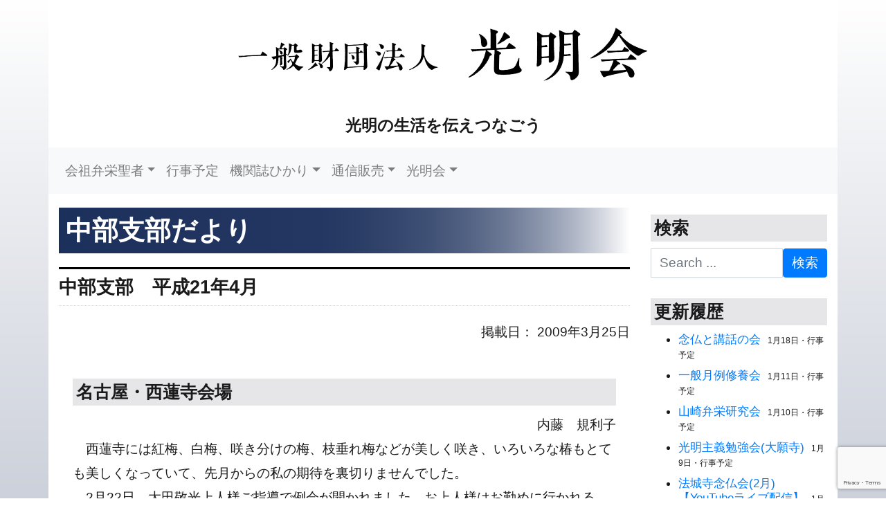

--- FILE ---
content_type: text/html; charset=UTF-8
request_url: https://koumyoukai.jp/cyubusibu/cyubu2009-03/
body_size: 46687
content:
<!DOCTYPE html>
<html lang="ja" class="no-js">
<head>
    <meta charset="UTF-8">
    <meta name="viewport" content="width=device-width, initial-scale=1, shrink-to-fit=no">
    <link rel="profile" href="http://gmpg.org/xfn/11">
    <link rel="pingback" href="https://koumyoukai.jp/xmlrpc.php">
    <title>中部支部　平成21年4月 &#8211; 一般財団法人光明会公式サイト</title>
<meta name='robots' content='max-image-preview:large' />
<link rel='dns-prefetch' href='//maps.google.com' />
<link rel="alternate" type="application/rss+xml" title="一般財団法人光明会公式サイト &raquo; フィード" href="https://koumyoukai.jp/feed/" />
<link rel="alternate" type="application/rss+xml" title="一般財団法人光明会公式サイト &raquo; コメントフィード" href="https://koumyoukai.jp/comments/feed/" />
<link rel="alternate" title="oEmbed (JSON)" type="application/json+oembed" href="https://koumyoukai.jp/wp-json/oembed/1.0/embed?url=https%3A%2F%2Fkoumyoukai.jp%2Fcyubusibu%2Fcyubu2009-03%2F" />
<link rel="alternate" title="oEmbed (XML)" type="text/xml+oembed" href="https://koumyoukai.jp/wp-json/oembed/1.0/embed?url=https%3A%2F%2Fkoumyoukai.jp%2Fcyubusibu%2Fcyubu2009-03%2F&#038;format=xml" />
<style id='wp-img-auto-sizes-contain-inline-css' type='text/css'>
img:is([sizes=auto i],[sizes^="auto," i]){contain-intrinsic-size:3000px 1500px}
/*# sourceURL=wp-img-auto-sizes-contain-inline-css */
</style>
<style id='wp-emoji-styles-inline-css' type='text/css'>

	img.wp-smiley, img.emoji {
		display: inline !important;
		border: none !important;
		box-shadow: none !important;
		height: 1em !important;
		width: 1em !important;
		margin: 0 0.07em !important;
		vertical-align: -0.1em !important;
		background: none !important;
		padding: 0 !important;
	}
/*# sourceURL=wp-emoji-styles-inline-css */
</style>
<style id='wp-block-library-inline-css' type='text/css'>
:root{--wp-block-synced-color:#7a00df;--wp-block-synced-color--rgb:122,0,223;--wp-bound-block-color:var(--wp-block-synced-color);--wp-editor-canvas-background:#ddd;--wp-admin-theme-color:#007cba;--wp-admin-theme-color--rgb:0,124,186;--wp-admin-theme-color-darker-10:#006ba1;--wp-admin-theme-color-darker-10--rgb:0,107,160.5;--wp-admin-theme-color-darker-20:#005a87;--wp-admin-theme-color-darker-20--rgb:0,90,135;--wp-admin-border-width-focus:2px}@media (min-resolution:192dpi){:root{--wp-admin-border-width-focus:1.5px}}.wp-element-button{cursor:pointer}:root .has-very-light-gray-background-color{background-color:#eee}:root .has-very-dark-gray-background-color{background-color:#313131}:root .has-very-light-gray-color{color:#eee}:root .has-very-dark-gray-color{color:#313131}:root .has-vivid-green-cyan-to-vivid-cyan-blue-gradient-background{background:linear-gradient(135deg,#00d084,#0693e3)}:root .has-purple-crush-gradient-background{background:linear-gradient(135deg,#34e2e4,#4721fb 50%,#ab1dfe)}:root .has-hazy-dawn-gradient-background{background:linear-gradient(135deg,#faaca8,#dad0ec)}:root .has-subdued-olive-gradient-background{background:linear-gradient(135deg,#fafae1,#67a671)}:root .has-atomic-cream-gradient-background{background:linear-gradient(135deg,#fdd79a,#004a59)}:root .has-nightshade-gradient-background{background:linear-gradient(135deg,#330968,#31cdcf)}:root .has-midnight-gradient-background{background:linear-gradient(135deg,#020381,#2874fc)}:root{--wp--preset--font-size--normal:16px;--wp--preset--font-size--huge:42px}.has-regular-font-size{font-size:1em}.has-larger-font-size{font-size:2.625em}.has-normal-font-size{font-size:var(--wp--preset--font-size--normal)}.has-huge-font-size{font-size:var(--wp--preset--font-size--huge)}.has-text-align-center{text-align:center}.has-text-align-left{text-align:left}.has-text-align-right{text-align:right}.has-fit-text{white-space:nowrap!important}#end-resizable-editor-section{display:none}.aligncenter{clear:both}.items-justified-left{justify-content:flex-start}.items-justified-center{justify-content:center}.items-justified-right{justify-content:flex-end}.items-justified-space-between{justify-content:space-between}.screen-reader-text{border:0;clip-path:inset(50%);height:1px;margin:-1px;overflow:hidden;padding:0;position:absolute;width:1px;word-wrap:normal!important}.screen-reader-text:focus{background-color:#ddd;clip-path:none;color:#444;display:block;font-size:1em;height:auto;left:5px;line-height:normal;padding:15px 23px 14px;text-decoration:none;top:5px;width:auto;z-index:100000}html :where(.has-border-color){border-style:solid}html :where([style*=border-top-color]){border-top-style:solid}html :where([style*=border-right-color]){border-right-style:solid}html :where([style*=border-bottom-color]){border-bottom-style:solid}html :where([style*=border-left-color]){border-left-style:solid}html :where([style*=border-width]){border-style:solid}html :where([style*=border-top-width]){border-top-style:solid}html :where([style*=border-right-width]){border-right-style:solid}html :where([style*=border-bottom-width]){border-bottom-style:solid}html :where([style*=border-left-width]){border-left-style:solid}html :where(img[class*=wp-image-]){height:auto;max-width:100%}:where(figure){margin:0 0 1em}html :where(.is-position-sticky){--wp-admin--admin-bar--position-offset:var(--wp-admin--admin-bar--height,0px)}@media screen and (max-width:600px){html :where(.is-position-sticky){--wp-admin--admin-bar--position-offset:0px}}

/*# sourceURL=wp-block-library-inline-css */
</style><style id='global-styles-inline-css' type='text/css'>
:root{--wp--preset--aspect-ratio--square: 1;--wp--preset--aspect-ratio--4-3: 4/3;--wp--preset--aspect-ratio--3-4: 3/4;--wp--preset--aspect-ratio--3-2: 3/2;--wp--preset--aspect-ratio--2-3: 2/3;--wp--preset--aspect-ratio--16-9: 16/9;--wp--preset--aspect-ratio--9-16: 9/16;--wp--preset--color--black: #000000;--wp--preset--color--cyan-bluish-gray: #abb8c3;--wp--preset--color--white: #ffffff;--wp--preset--color--pale-pink: #f78da7;--wp--preset--color--vivid-red: #cf2e2e;--wp--preset--color--luminous-vivid-orange: #ff6900;--wp--preset--color--luminous-vivid-amber: #fcb900;--wp--preset--color--light-green-cyan: #7bdcb5;--wp--preset--color--vivid-green-cyan: #00d084;--wp--preset--color--pale-cyan-blue: #8ed1fc;--wp--preset--color--vivid-cyan-blue: #0693e3;--wp--preset--color--vivid-purple: #9b51e0;--wp--preset--gradient--vivid-cyan-blue-to-vivid-purple: linear-gradient(135deg,rgb(6,147,227) 0%,rgb(155,81,224) 100%);--wp--preset--gradient--light-green-cyan-to-vivid-green-cyan: linear-gradient(135deg,rgb(122,220,180) 0%,rgb(0,208,130) 100%);--wp--preset--gradient--luminous-vivid-amber-to-luminous-vivid-orange: linear-gradient(135deg,rgb(252,185,0) 0%,rgb(255,105,0) 100%);--wp--preset--gradient--luminous-vivid-orange-to-vivid-red: linear-gradient(135deg,rgb(255,105,0) 0%,rgb(207,46,46) 100%);--wp--preset--gradient--very-light-gray-to-cyan-bluish-gray: linear-gradient(135deg,rgb(238,238,238) 0%,rgb(169,184,195) 100%);--wp--preset--gradient--cool-to-warm-spectrum: linear-gradient(135deg,rgb(74,234,220) 0%,rgb(151,120,209) 20%,rgb(207,42,186) 40%,rgb(238,44,130) 60%,rgb(251,105,98) 80%,rgb(254,248,76) 100%);--wp--preset--gradient--blush-light-purple: linear-gradient(135deg,rgb(255,206,236) 0%,rgb(152,150,240) 100%);--wp--preset--gradient--blush-bordeaux: linear-gradient(135deg,rgb(254,205,165) 0%,rgb(254,45,45) 50%,rgb(107,0,62) 100%);--wp--preset--gradient--luminous-dusk: linear-gradient(135deg,rgb(255,203,112) 0%,rgb(199,81,192) 50%,rgb(65,88,208) 100%);--wp--preset--gradient--pale-ocean: linear-gradient(135deg,rgb(255,245,203) 0%,rgb(182,227,212) 50%,rgb(51,167,181) 100%);--wp--preset--gradient--electric-grass: linear-gradient(135deg,rgb(202,248,128) 0%,rgb(113,206,126) 100%);--wp--preset--gradient--midnight: linear-gradient(135deg,rgb(2,3,129) 0%,rgb(40,116,252) 100%);--wp--preset--font-size--small: 13px;--wp--preset--font-size--medium: 20px;--wp--preset--font-size--large: 36px;--wp--preset--font-size--x-large: 42px;--wp--preset--spacing--20: 0.44rem;--wp--preset--spacing--30: 0.67rem;--wp--preset--spacing--40: 1rem;--wp--preset--spacing--50: 1.5rem;--wp--preset--spacing--60: 2.25rem;--wp--preset--spacing--70: 3.38rem;--wp--preset--spacing--80: 5.06rem;--wp--preset--shadow--natural: 6px 6px 9px rgba(0, 0, 0, 0.2);--wp--preset--shadow--deep: 12px 12px 50px rgba(0, 0, 0, 0.4);--wp--preset--shadow--sharp: 6px 6px 0px rgba(0, 0, 0, 0.2);--wp--preset--shadow--outlined: 6px 6px 0px -3px rgb(255, 255, 255), 6px 6px rgb(0, 0, 0);--wp--preset--shadow--crisp: 6px 6px 0px rgb(0, 0, 0);}:where(.is-layout-flex){gap: 0.5em;}:where(.is-layout-grid){gap: 0.5em;}body .is-layout-flex{display: flex;}.is-layout-flex{flex-wrap: wrap;align-items: center;}.is-layout-flex > :is(*, div){margin: 0;}body .is-layout-grid{display: grid;}.is-layout-grid > :is(*, div){margin: 0;}:where(.wp-block-columns.is-layout-flex){gap: 2em;}:where(.wp-block-columns.is-layout-grid){gap: 2em;}:where(.wp-block-post-template.is-layout-flex){gap: 1.25em;}:where(.wp-block-post-template.is-layout-grid){gap: 1.25em;}.has-black-color{color: var(--wp--preset--color--black) !important;}.has-cyan-bluish-gray-color{color: var(--wp--preset--color--cyan-bluish-gray) !important;}.has-white-color{color: var(--wp--preset--color--white) !important;}.has-pale-pink-color{color: var(--wp--preset--color--pale-pink) !important;}.has-vivid-red-color{color: var(--wp--preset--color--vivid-red) !important;}.has-luminous-vivid-orange-color{color: var(--wp--preset--color--luminous-vivid-orange) !important;}.has-luminous-vivid-amber-color{color: var(--wp--preset--color--luminous-vivid-amber) !important;}.has-light-green-cyan-color{color: var(--wp--preset--color--light-green-cyan) !important;}.has-vivid-green-cyan-color{color: var(--wp--preset--color--vivid-green-cyan) !important;}.has-pale-cyan-blue-color{color: var(--wp--preset--color--pale-cyan-blue) !important;}.has-vivid-cyan-blue-color{color: var(--wp--preset--color--vivid-cyan-blue) !important;}.has-vivid-purple-color{color: var(--wp--preset--color--vivid-purple) !important;}.has-black-background-color{background-color: var(--wp--preset--color--black) !important;}.has-cyan-bluish-gray-background-color{background-color: var(--wp--preset--color--cyan-bluish-gray) !important;}.has-white-background-color{background-color: var(--wp--preset--color--white) !important;}.has-pale-pink-background-color{background-color: var(--wp--preset--color--pale-pink) !important;}.has-vivid-red-background-color{background-color: var(--wp--preset--color--vivid-red) !important;}.has-luminous-vivid-orange-background-color{background-color: var(--wp--preset--color--luminous-vivid-orange) !important;}.has-luminous-vivid-amber-background-color{background-color: var(--wp--preset--color--luminous-vivid-amber) !important;}.has-light-green-cyan-background-color{background-color: var(--wp--preset--color--light-green-cyan) !important;}.has-vivid-green-cyan-background-color{background-color: var(--wp--preset--color--vivid-green-cyan) !important;}.has-pale-cyan-blue-background-color{background-color: var(--wp--preset--color--pale-cyan-blue) !important;}.has-vivid-cyan-blue-background-color{background-color: var(--wp--preset--color--vivid-cyan-blue) !important;}.has-vivid-purple-background-color{background-color: var(--wp--preset--color--vivid-purple) !important;}.has-black-border-color{border-color: var(--wp--preset--color--black) !important;}.has-cyan-bluish-gray-border-color{border-color: var(--wp--preset--color--cyan-bluish-gray) !important;}.has-white-border-color{border-color: var(--wp--preset--color--white) !important;}.has-pale-pink-border-color{border-color: var(--wp--preset--color--pale-pink) !important;}.has-vivid-red-border-color{border-color: var(--wp--preset--color--vivid-red) !important;}.has-luminous-vivid-orange-border-color{border-color: var(--wp--preset--color--luminous-vivid-orange) !important;}.has-luminous-vivid-amber-border-color{border-color: var(--wp--preset--color--luminous-vivid-amber) !important;}.has-light-green-cyan-border-color{border-color: var(--wp--preset--color--light-green-cyan) !important;}.has-vivid-green-cyan-border-color{border-color: var(--wp--preset--color--vivid-green-cyan) !important;}.has-pale-cyan-blue-border-color{border-color: var(--wp--preset--color--pale-cyan-blue) !important;}.has-vivid-cyan-blue-border-color{border-color: var(--wp--preset--color--vivid-cyan-blue) !important;}.has-vivid-purple-border-color{border-color: var(--wp--preset--color--vivid-purple) !important;}.has-vivid-cyan-blue-to-vivid-purple-gradient-background{background: var(--wp--preset--gradient--vivid-cyan-blue-to-vivid-purple) !important;}.has-light-green-cyan-to-vivid-green-cyan-gradient-background{background: var(--wp--preset--gradient--light-green-cyan-to-vivid-green-cyan) !important;}.has-luminous-vivid-amber-to-luminous-vivid-orange-gradient-background{background: var(--wp--preset--gradient--luminous-vivid-amber-to-luminous-vivid-orange) !important;}.has-luminous-vivid-orange-to-vivid-red-gradient-background{background: var(--wp--preset--gradient--luminous-vivid-orange-to-vivid-red) !important;}.has-very-light-gray-to-cyan-bluish-gray-gradient-background{background: var(--wp--preset--gradient--very-light-gray-to-cyan-bluish-gray) !important;}.has-cool-to-warm-spectrum-gradient-background{background: var(--wp--preset--gradient--cool-to-warm-spectrum) !important;}.has-blush-light-purple-gradient-background{background: var(--wp--preset--gradient--blush-light-purple) !important;}.has-blush-bordeaux-gradient-background{background: var(--wp--preset--gradient--blush-bordeaux) !important;}.has-luminous-dusk-gradient-background{background: var(--wp--preset--gradient--luminous-dusk) !important;}.has-pale-ocean-gradient-background{background: var(--wp--preset--gradient--pale-ocean) !important;}.has-electric-grass-gradient-background{background: var(--wp--preset--gradient--electric-grass) !important;}.has-midnight-gradient-background{background: var(--wp--preset--gradient--midnight) !important;}.has-small-font-size{font-size: var(--wp--preset--font-size--small) !important;}.has-medium-font-size{font-size: var(--wp--preset--font-size--medium) !important;}.has-large-font-size{font-size: var(--wp--preset--font-size--large) !important;}.has-x-large-font-size{font-size: var(--wp--preset--font-size--x-large) !important;}
/*# sourceURL=global-styles-inline-css */
</style>

<style id='classic-theme-styles-inline-css' type='text/css'>
/*! This file is auto-generated */
.wp-block-button__link{color:#fff;background-color:#32373c;border-radius:9999px;box-shadow:none;text-decoration:none;padding:calc(.667em + 2px) calc(1.333em + 2px);font-size:1.125em}.wp-block-file__button{background:#32373c;color:#fff;text-decoration:none}
/*# sourceURL=/wp-includes/css/classic-themes.min.css */
</style>
<link rel='stylesheet' id='contact-form-7-css' href='https://koumyoukai.jp/wp-content/plugins/contact-form-7/includes/css/styles.css?ver=6.1.4' type='text/css' media='all' />
<link rel='stylesheet' id='wp-gmap-embed-front-css-css' href='https://koumyoukai.jp/wp-content/plugins/gmap-embed/public/assets/css/front_custom_style.css?ver=1738024216' type='text/css' media='all' />
<link rel='stylesheet' id='parent-style-css' href='https://koumyoukai.jp/wp-content/themes/devdmbootstrap4/style.css?ver=6.9' type='text/css' media='all' />
<link rel='stylesheet' id='child-style-css' href='https://koumyoukai.jp/wp-content/themes/kiddevdmbootstrap4/style.css?ver=6.9' type='text/css' media='all' />
<link rel='stylesheet' id='devdmbootstrap4-css-css' href='https://koumyoukai.jp/wp-content/themes/devdmbootstrap4/assets/css/devdmbootstrap/devdmbootstrap4.min.css?ver=6.9' type='text/css' media='all' />
<link rel='stylesheet' id='devdmbootstrap4-stylesheet-css' href='https://koumyoukai.jp/wp-content/themes/kiddevdmbootstrap4/style.css?ver=6.9' type='text/css' media='all' />
<link rel='stylesheet' id='devdmbootstrap4-fontawesome-css' href='https://koumyoukai.jp/wp-content/themes/devdmbootstrap4/assets/fontawesome-free-5.7.2-web/css/all.min.css?ver=6.9' type='text/css' media='all' />
<link rel='stylesheet' id='wp-pagenavi-css' href='https://koumyoukai.jp/wp-content/plugins/wp-pagenavi/pagenavi-css.css?ver=2.70' type='text/css' media='all' />
<link rel='stylesheet' id='tablepress-default-css' href='https://koumyoukai.jp/wp-content/plugins/tablepress/css/build/default.css?ver=3.2.6' type='text/css' media='all' />
<script type="text/javascript" src="https://koumyoukai.jp/wp-includes/js/jquery/jquery.min.js?ver=3.7.1" id="jquery-core-js"></script>
<script type="text/javascript" src="https://koumyoukai.jp/wp-includes/js/jquery/jquery-migrate.min.js?ver=3.4.1" id="jquery-migrate-js"></script>
<script type="text/javascript" src="https://maps.google.com/maps/api/js?key=AIzaSyAMfs_TDuzxmEPUDNl175SOOafEEDfo3yU&amp;libraries=places&amp;language=en&amp;region=US&amp;callback=Function.prototype&amp;ver=6.9" id="wp-gmap-api-js"></script>
<script type="text/javascript" id="wp-gmap-api-js-after">
/* <![CDATA[ */
/* <![CDATA[ */

var wgm_status = {"l_api":"always","p_api":"N","i_p":true,"d_f_s_c":"N","d_s_v":"N","d_z_c":"N","d_p_c":"N","d_m_t_c":"N","d_m_w_z":"N","d_m_d":"N","d_m_d_c_z":"N","e_d_f_a_c":"N"};
/* ]]]]><![CDATA[> */
//# sourceURL=wp-gmap-api-js-after
/* ]]> */
</script>
<link rel="https://api.w.org/" href="https://koumyoukai.jp/wp-json/" /><link rel="EditURI" type="application/rsd+xml" title="RSD" href="https://koumyoukai.jp/xmlrpc.php?rsd" />
<meta name="generator" content="WordPress 6.9" />
<link rel="canonical" href="https://koumyoukai.jp/cyubusibu/cyubu2009-03/" />
<link rel='shortlink' href='https://koumyoukai.jp/?p=2785' />
    
<!--    <link rel="stylesheet" href="https://use.fontawesome.com/releases/v5.12.0/css/all.css" integrity="sha384-REHJTs1r2ErKBuJB0fCK99gCYsVjwxHrSU0N7I1zl9vZbggVJXRMsv/sLlOAGb4M" crossorigin="anonymous">-->
    <link rel="SHORTCUT ICON" href="https://koumyoukai.jp/wp-content/uploads/img/favicon.ico" />
    <!-- Global site tag (gtag.js) - Google Analytics -->
<script async src="https://www.googletagmanager.com/gtag/js?id=G-6LHFZT5ZJY"></script>
<script>
  window.dataLayer = window.dataLayer || [];
  function gtag(){dataLayer.push(arguments);}
  gtag('js', new Date());

  gtag('config', 'G-6LHFZT5ZJY');
</script>
</head>
<!--koumyou-->
<body class="wp-singular cyubusibu-template-default single single-cyubusibu postid-2785 wp-theme-devdmbootstrap4 wp-child-theme-kiddevdmbootstrap4 dmbs-body" id="kon" id="wine">
<!--最後の>はbodyタグの最後-->
<div class="container dmbs-header">
  <div class="row">
            <div class="col-sm-12 my-auto dmbs-header-right">
      <div align="center">
        <h1><a href="https://koumyoukai.jp/index.php" style="text-decoration:none;" title="一般財団法人光明会トップページへ戻る"><img src="https://koumyoukai.jp/wp-content/uploads/mainlogo-1.png" class="img-fluid" /></a></h1>
        <h4 class="dmbs-header-description">
          光明の生活を伝えつなごう        </h4>
      </div>
    </div>
  </div>
</div>

    <div class="container dmbs-header-nav-container">
        <div class="row">

            <nav class="navbar navbar-expand-lg navbar-light bg-light dmbs-header-navbar col-12">

                <!-- Toggle Button -->
                <button class="navbar-toggler dmbs-header-nav-mobile-toggle" type="button" data-toggle="collapse" data-target="#header-nav-content" aria-expanded="false" aria-label="Toggle navigation">
                    <span class="fas fa-bars"></span> Menu                </button>

                <!-- Nav Content -->
                <div class="collapse navbar-collapse" id="header-nav-content">
                    <ul id="menu-menu2" class="dmbs-header-nav navbar-nav mr-auto"><li id="menu-item-10212" class="menu-item menu-item-type-post_type menu-item-object-page menu-item-has-children nav-item menu-item-10212 dropdown"><a href="https://koumyoukai.jp/benneiseija/" class="nav-link dropdown-toggle" data-toggle="dropdown" role="button" aria-haspopup="true" aria-expanded="false">会祖弁栄聖者</a>

<div class="dropdown-menu" aria-labelledby="Preview">
<a href="https://koumyoukai.jp/benneiseija/" class="dropdown-item">会祖弁栄聖者</a>
<a href="https://koumyoukai.jp/benneiseija/iboku/" class="dropdown-item">弁栄聖者遺墨</a>
<a href="https://koumyoukai.jp/benneiseija/asanoraihai/" class="dropdown-item">如来光明の礼拝式　晨朝の礼拝</a>
<a href="https://koumyoukai.jp/benneiseija/kurenoraihai/" class="dropdown-item">如来光明の礼拝式　昏暮の礼拝</a>
</div>
</li>
<li id="menu-item-10216" class="menu-item menu-item-type-post_type menu-item-object-page nav-item menu-item-10216"><a href="https://koumyoukai.jp/event-all/" class="nav-link">行事予定</a>
</li>
<li id="menu-item-10229" class="menu-item menu-item-type-custom menu-item-object-custom menu-item-has-children nav-item menu-item-10229 dropdown"><a href="https://koumyoukai.jp/kikanshi-hikari/" class="nav-link dropdown-toggle" data-toggle="dropdown" role="button" aria-haspopup="true" aria-expanded="false">機関誌ひかり</a>

<div class="dropdown-menu" aria-labelledby="Preview">
<a href="https://koumyoukai.jp/kikanshi-hikari/" class="dropdown-item">機関誌ひかり</a>
<a href="https://koumyoukai.jp/hikari-rensai/" class="dropdown-item">機関誌ひかり連載</a>
<a href="https://koumyoukai.jp/hikari-backnumber/" class="dropdown-item">機関誌ひかりバックナンバー</a>
<a href="https://koumyoukai.jp/hikari-teikikoudoku/" class="dropdown-item">機関誌ひかり定期購読お申し込み</a>
<a href="https://koumyoukai.jp/hikari-shidoku/" class="dropdown-item">機関誌ひかり試読お申し込み</a>
</div>
</li>
<li id="menu-item-10231" class="menu-item menu-item-type-custom menu-item-object-custom menu-item-has-children nav-item menu-item-10231 dropdown"><a href="http://koumyoukai.jp/books/" class="nav-link dropdown-toggle" data-toggle="dropdown" role="button" aria-haspopup="true" aria-expanded="false">通信販売</a>

<div class="dropdown-menu" aria-labelledby="Preview">
<a href="https://koumyoukai.jp/books/" class="dropdown-item">通信販売</a>
<a href="https://koumyoukai.jp/order/" class="dropdown-item">通信販売お申し込み</a>
</div>
</li>
<li id="menu-item-10230" class="menu-item menu-item-type-custom menu-item-object-custom menu-item-home menu-item-has-children nav-item menu-item-10230 dropdown"><a href="http://koumyoukai.jp/" class="nav-link dropdown-toggle" data-toggle="dropdown" role="button" aria-haspopup="true" aria-expanded="false">光明会</a>

<div class="dropdown-menu" aria-labelledby="Preview">
<a href="https://koumyoukai.jp/koumyoukai/about/" class="dropdown-item">光明会とは</a>
<a href="https://koumyoukai.jp/sisetu/" class="dropdown-item">関連施設</a>
<a href="https://koumyoukai.jp/2019kinenjigyou/" class="dropdown-item">山崎弁栄上人百回忌記念慈業</a>
<a href="https://koumyoukai.jp/koumyoukai/privacy_policy/" class="dropdown-item">個人情報の取り扱いについて</a>
</div>
</li>
</ul>                </div>

            </nav>
        </div>
    </div>

<div class="container dmbs-content-wrapper">
  <div class="row">
            <div class="col-md-9 dmbs-main">
          <h1>中部支部だより</h1>                  <article id="post-2785" class="dmbs-post post-2785 cyubusibu type-cyubusibu status-publish hentry">
        <header class="dmbs-post-header">
          <h2 class="dmbs-post-title">
            中部支部　平成21年4月          </h2>
          <div class="dmbs-post-meta-header">
  <div class="row">
    <div class="col-sm-12 keisaibi"> <span class="dmbs-post-date">掲載日：</span>
      2009年3月25日      </span></div>
  </div>
</div>
        </header>
        <div class="card-body dmbs-post-content">
                    <h3>名古屋・西蓮寺会場</h3>
<p class="right">内藤　規利子</p>
<p class="bun">西蓮寺には紅梅、白梅、咲き分けの梅、枝垂れ梅などが美しく咲き、いろいろな椿もとても美しくなっていて、先月からの私の期待を裏切りませんでした。</p>
<p class="bun">2月22日、大田敬光上人様ご指導で例会が開かれました。お上人様はお勤めに行かれると、浄土宗のお経本の所々に礼拝儀を入れてお上げするとのことです。</p>
<p class="bun">皆で『浄土宗日常勤行聖典』と『礼拝儀』をお上げしました。ご法話の一部です。</p>
<div class="houwa">
<h4>香偈</h4>
<p class="bun">八下とは鉦を八つ打つこと。打っている間にざわついた心が落ち着いてくる。必ずお香をたきしめる。明りを上げる。お花を供える。仏前に座って（お経を）すぐ始めてもいいかもしれないけれど、そのための仕組みを揃えると、一層お参りする気持ちになってくる。</p>
<p class="bun">礼拝も立ってする。中膝でするなどいろいろあるが、礼拝すると良い体操にもなって膝などもスッと動けるということにもなる。声を出すことも体にいい。座っている時は姿勢を正し、少し膝を開いて腰と両膝が三角形になるように座るとグラグラしないで声が出しやすくなる。</p>
<h4>〈三宝礼〉〈四奉請〉〈懺悔偈〉</h4>
<p class="bun">礼拝儀の「至心に帰命す」「至心に懺悔す」「至心に讃礼す」<br />浄土宗のお経と礼拝儀でお勤めしていくととても良い内容になるのではないかと思い、試みとしてやっております。</p>
<h4>〈開経偈〉〈四誓偈〉〈本誓偈〉〈十念（南無阿弥陀仏）〉〈一枚起請文〉〈攝益文〉</h4>
<p class="bun">如来の光明は遍く十方の世界を照らして念仏の衆生を攝取して捨てたまわず</p>
<h4>〈念仏一会〉</h4>
<p class="bun">木魚又は鉦によって数百遍、数千遍申しましょう。 </p>
<h4>「至心に回向す」</h4>
</div>
<p class="bun">（私事）</p>
<p class="bun">最近、法事にお呼ばれしました。炒めた膝小僧を気にしながら長時間お経を聞いていましたが、情けないことにほとんど分からずじまいでした。その点礼拝儀は分かりやすいので、初めての方にも少しは分かるのではないかと思いました。昔主人が礼拝儀をお見せした方が、同席されていました。その方は一度読んだだけで「悩みが解決した・・・」とのことで、「へぇ、すごい人がいるんだねぇ」と感心した私でした。その方が法事後に「難しいお経で分からなかった」と言われました。それを聞いて、敬光上人様が申されているように、浄土宗のお経の中に礼拝儀を入れてお上げするということはとてもいいことではないかと思いました。分からなくても聞いているだけでも有難いお経だとのことですが、分かったらもっと有難いことではないかと思いました。</p>
        </div>
        <footer class="dmbs-post-footer">
          <div class="dmbs-post-meta-footer">

    
    
</div>        </footer>
      </article>
                  <!--*******************************************-->
      <aside class="relatedkiji">
        <h3>このカテゴリの記事(表示中の記事を除く最新10件)</h3>
        <ul>
                                        <li><a href="https://koumyoukai.jp/cyubusibu/cyubu2018-12/">
            中部支部　平成30年12月            </a><span class="small">（
            2018年12月5日            ）</span></li>
                    <li><a href="https://koumyoukai.jp/cyubusibu/cyubu2018-09/">
            中部支部　平成30年9月            </a><span class="small">（
            2018年9月3日            ）</span></li>
                    <li><a href="https://koumyoukai.jp/cyubusibu/cyubu2018-08/">
            中部支部　平成30年8月            </a><span class="small">（
            2018年8月3日            ）</span></li>
                    <li><a href="https://koumyoukai.jp/cyubusibu/cyubu2018-07/">
            中部支部　平成30年7月            </a><span class="small">（
            2018年7月2日            ）</span></li>
                    <li><a href="https://koumyoukai.jp/cyubusibu/cyubu2018-06/">
            中部支部　平成30年6月            </a><span class="small">（
            2018年6月3日            ）</span></li>
                    <li><a href="https://koumyoukai.jp/cyubusibu/cyubu2018-05/">
            中部支部　平成30年5月            </a><span class="small">（
            2018年5月3日            ）</span></li>
                    <li><a href="https://koumyoukai.jp/cyubusibu/cyubu2018-04/">
            中部支部　平成30年4月            </a><span class="small">（
            2018年4月2日            ）</span></li>
                    <li><a href="https://koumyoukai.jp/cyubusibu/cyubu2018-03/">
            中部支部　平成30年3月            </a><span class="small">（
            2018年3月3日            ）</span></li>
                    <li><a href="https://koumyoukai.jp/cyubusibu/cyubu2018-02/">
            中部支部　平成30年2月            </a><span class="small">（
            2018年2月2日            ）</span></li>
                    <li><a href="https://koumyoukai.jp/cyubusibu/cyubu2018-01/">
            中部支部　平成30年1月            </a><span class="small">（
            2018年1月3日            ）</span></li>
                    <li><a href="https://koumyoukai.jp/cyubusibu" target="_self"><strong>このカテゴリの記事一覧はこちら</strong></a></li>
                  </ul>
      </aside>
      <!--*******************************************--> 
    </div>
    
    <div class="col-md-3 dmbs-right">
        <li id="search-2" class="widget dmbs-widget dmbs-widget-right widget_search"><h3 class="widgettitle dmbs-widget-title dmbs-widget-right-title">検索</h3><form role="search" method="get" class="search-form form" action="https://koumyoukai.jp">
    <div class="input-group">
        <span class="sr-only">Search for</span>
        <input type="search" class="search-field form-control" placeholder="Search ..." value="" name="s" title="Search for:">
              <span class="input-group-btn">
                <button class="btn btn-primary search-submit" type="submit" value="Search"> 検索 </button>
              </span>
    </div>
</form></li><li id="execphp-2" class="widget dmbs-widget dmbs-widget-right widget_execphp"><h3 class="widgettitle dmbs-widget-title dmbs-widget-right-title">更新履歴</h3>			<div class="execphpwidget"> <ul style="font-size:90%!important;">
<li><a href="https://koumyoukai.jp/event/kantou20260215/">念仏と講話の会</a>&nbsp;&nbsp;<span style="font-size:70%!important;">1月18日・行事予定</span></li>
<li><a href="https://koumyoukai.jp/event/kantou20260308/">一般月例修養会</a>&nbsp;&nbsp;<span style="font-size:70%!important;">1月11日・行事予定</span></li>
<li><a href="https://koumyoukai.jp/event/20260207kantou-kenkyukai/">山崎弁栄研究会</a>&nbsp;&nbsp;<span style="font-size:70%!important;">1月10日・行事予定</span></li>
<li><a href="https://koumyoukai.jp/event/kyusyu20260209/">光明主義勉強会(大願寺)</a>&nbsp;&nbsp;<span style="font-size:70%!important;">1月9日・行事予定</span></li>
<li><a href="https://koumyoukai.jp/event/cyubu2026-0204/">法城寺念仏会(2月)【YouTubeライブ配信】</a>&nbsp;&nbsp;<span style="font-size:70%!important;">1月7日・行事予定</span></li>
<li><a href="https://koumyoukai.jp/event/kantou20260203/">ルーペの会（念仏会）</a>&nbsp;&nbsp;<span style="font-size:70%!important;">1月6日・行事予定</span></li>
<li><a href="https://koumyoukai.jp/event/cyubu2026-0205/">法伝寺毎月例会(5日)</a>&nbsp;&nbsp;<span style="font-size:70%!important;">1月5日・行事予定</span></li>
<li><a href="https://koumyoukai.jp/event/kantou20260201/">一行三昧会</a>&nbsp;&nbsp;<span style="font-size:70%!important;">1月4日・行事予定</span></li>
<li><a href="https://koumyoukai.jp/josei/202601/">光明主義と今を生きる女性　命</a>&nbsp;&nbsp;<span style="font-size:70%!important;">12月31日・光明主義と今を生きる女性</span></li>
<li><a href="https://koumyoukai.jp/kantousibu/202601/">光明園　9、10、11月の報告</a>&nbsp;&nbsp;<span style="font-size:70%!important;">12月31日・関東支部だより</span></li>
<li><a href="http://koumyoukai.jp/kousinrireki">これより以前の更新履歴はこちら</a></li>
</ul></div>
		</li><li id="text-2" class="widget dmbs-widget dmbs-widget-right widget_text">			<div class="textwidget"><p class="linkbanner"><a title="山崎弁栄記念館" href="http://www.yamazakibennei-museum.com/" target="_blank" rel="noopener"><img decoding="async" class="img-fluid" style="border: 0;" src="https://koumyoukai.jp/wp-content/uploads/banner/kinenkanlogo.jpg" /></a></p>
<p>&nbsp;</p>
<p class="linkbanner"><a title="光明園念仏道場" href="http://www.koumyoen.or.jp/" target="_blank" rel="noopener"><img decoding="async" class="img-fluid" style="border: 0;" src="https://koumyoukai.jp/wp-content/uploads/banner/koumyouenlogo.jpg" /></a></p>
<p>&nbsp;</p>
<p class="linkbanner"><a title="光明学園相模原高等学校" href="http://www.komyo.ed.jp/hp/" target="_blank" rel="noopener"><img decoding="async" class="img-fluid" style="border: 0;" src="https://koumyoukai.jp/wp-content/uploads/banner/sagamiharagakuenlogo.jpg" /></a></p>
<p>&nbsp;</p>
<p class="linkbanner"><a title="光明学園相模原高等学校付属光明幼稚園" href="http://www.komyo.ac.jp/kids/" target="_blank" rel="noopener"><img decoding="async" class="img-fluid" src="https://koumyoukai.jp/wp-content/uploads/banner/youchienlogo.jpg" /></a></p>
<p>&nbsp;</p>
<p class="linkbanner"><a title="機関誌ひかり定期購読お申し込み" href="https://koumyoukai.jp/hikari-teikikoudoku"><img decoding="async" class="img-fluid" src="https://koumyoukai.jp/wp-content/uploads/hikari-nen4kai.jpg" /></a></p>
<p>&nbsp;</p>
<p class="linkbanner"><a title="通信販売お申し込み" href="https://koumyoukai.jp/books"><img decoding="async" class="img-fluid" src="https://koumyoukai.jp/wp-content/uploads/banner/shopping_banner.png" /></a></p>
</div>
		</li>    </div>

  </div>
</div>

<div class="container dmbs-author-credits">
  <div class="row">
    <div class="col-12">
      <ul style="margin:20px 0 0 0;">
        <li><a href="https://koumyoukai.jp/benneiseija">会祖弁栄聖者</a>｜ <a href="https://koumyoukai.jp/benneiseija/iboku">弁栄聖者遺墨</a>｜ <a href="https://koumyoukai.jp/benneiseija/asanoraihai">如来光明の礼拝式　晨朝の礼拝</a>｜ <a href="https://koumyoukai.jp/benneiseija/kurenoraihai">如来光明の礼拝式　昏暮の礼拝</a></li>
        <li><a href="https://koumyoukai.jp/event-all">行事予定</a> </li><li><a href="https://koumyoukai.jp/kikanshi-hikari">機関誌ひかり</a>｜ <a href="https://koumyoukai.jp/hikari-backnumber">機関誌ひかりバックナンバー</a>｜ <a href="https://koumyoukai.jp/hikari-teikikoudoku">機関誌ひかり定期購読お申し込み</a>｜ <a href="https://koumyoukai.jp/hikari-shidoku">機関誌ひかり試読お申し込み</a></li>
        <li><a href="https://koumyoukai.jp/sibudayori">支部だより</a>｜ <a href="https://koumyoukai.jp/kantousibu/">関東支部</a>｜ <a href="https://koumyoukai.jp/cyubusibu">中部支部</a>｜ <a href="https://koumyoukai.jp/kinkisibu">近畿支部</a>｜ <a href="https://koumyoukai.jp/kyusyusibu">九州支部</a>｜ <a href="https://koumyoukai.jp/tabasyo">他場所</a></li>
        <li><!--<a href="https://koumyoukai.jp/100kaiki">聖者百回忌に向けて</a>｜ --><a href="https://koumyoukai.jp/seija">聖者の偉業・聖者の俤</a>｜ <a href="https://koumyoukai.jp/josei">光明主義と今を生きる女性</a>｜ <a href="https://koumyoukai.jp/kodomo">子どもと一緒に学びましょう</a></li>
        <li><a href="https://koumyoukai.jp/koumyoukai/about">光明会</a>｜ <a href="https://koumyoukai.jp/sisetu">関連施設</a>｜ <a href="https://koumyoukai.jp/koumyoukai/privacy_policy">個人情報の取り扱いについて</a></li>
        <li><a href="https://koumyoukai.jp/books">通信販売</a>｜ <a href="https://koumyoukai.jp/order">通信販売お申し込み</a></li>
        <li><a href="https://koumyoukai.jp/2019kinenjigyou">山崎弁栄上人百回忌記念慈業</a></li>
      </ul>
      <br />
      <div align="center"><img src="https://koumyoukai.jp/wp-content/uploads/mainlogo-s.jpg"></div>
      <br />
      <p><strong>一般財団法人 光明会事務室</strong><br>
〒447-0855　愛知県碧南市天王町3-132　法城寺内<br>
TEL:0566-41-7752 FAX:0566-70-7140<br>
        受付　午前10時～午後4時まで<br>
        <a href="https://koumyoukai.jp/mailform">お問い合わせメールフォーム</a></p><br />
    </div>
  </div>
</div>
<script type="speculationrules">
{"prefetch":[{"source":"document","where":{"and":[{"href_matches":"/*"},{"not":{"href_matches":["/wp-*.php","/wp-admin/*","/wp-content/uploads/*","/wp-content/*","/wp-content/plugins/*","/wp-content/themes/kiddevdmbootstrap4/*","/wp-content/themes/devdmbootstrap4/*","/*\\?(.+)"]}},{"not":{"selector_matches":"a[rel~=\"nofollow\"]"}},{"not":{"selector_matches":".no-prefetch, .no-prefetch a"}}]},"eagerness":"conservative"}]}
</script>
<script type="text/javascript" src="https://koumyoukai.jp/wp-includes/js/dist/hooks.min.js?ver=dd5603f07f9220ed27f1" id="wp-hooks-js"></script>
<script type="text/javascript" src="https://koumyoukai.jp/wp-includes/js/dist/i18n.min.js?ver=c26c3dc7bed366793375" id="wp-i18n-js"></script>
<script type="text/javascript" id="wp-i18n-js-after">
/* <![CDATA[ */
wp.i18n.setLocaleData( { 'text direction\u0004ltr': [ 'ltr' ] } );
//# sourceURL=wp-i18n-js-after
/* ]]> */
</script>
<script type="text/javascript" src="https://koumyoukai.jp/wp-content/plugins/contact-form-7/includes/swv/js/index.js?ver=6.1.4" id="swv-js"></script>
<script type="text/javascript" id="contact-form-7-js-translations">
/* <![CDATA[ */
( function( domain, translations ) {
	var localeData = translations.locale_data[ domain ] || translations.locale_data.messages;
	localeData[""].domain = domain;
	wp.i18n.setLocaleData( localeData, domain );
} )( "contact-form-7", {"translation-revision-date":"2025-11-30 08:12:23+0000","generator":"GlotPress\/4.0.3","domain":"messages","locale_data":{"messages":{"":{"domain":"messages","plural-forms":"nplurals=1; plural=0;","lang":"ja_JP"},"This contact form is placed in the wrong place.":["\u3053\u306e\u30b3\u30f3\u30bf\u30af\u30c8\u30d5\u30a9\u30fc\u30e0\u306f\u9593\u9055\u3063\u305f\u4f4d\u7f6e\u306b\u7f6e\u304b\u308c\u3066\u3044\u307e\u3059\u3002"],"Error:":["\u30a8\u30e9\u30fc:"]}},"comment":{"reference":"includes\/js\/index.js"}} );
//# sourceURL=contact-form-7-js-translations
/* ]]> */
</script>
<script type="text/javascript" id="contact-form-7-js-before">
/* <![CDATA[ */
var wpcf7 = {
    "api": {
        "root": "https:\/\/koumyoukai.jp\/wp-json\/",
        "namespace": "contact-form-7\/v1"
    }
};
//# sourceURL=contact-form-7-js-before
/* ]]> */
</script>
<script type="text/javascript" src="https://koumyoukai.jp/wp-content/plugins/contact-form-7/includes/js/index.js?ver=6.1.4" id="contact-form-7-js"></script>
<script type="text/javascript" id="wpfront-scroll-top-js-extra">
/* <![CDATA[ */
var wpfront_scroll_top_data = {"data":{"css":"#wpfront-scroll-top-container{position:fixed;cursor:pointer;z-index:9999;border:none;outline:none;background-color:rgba(0,0,0,0);box-shadow:none;outline-style:none;text-decoration:none;opacity:0;display:none;align-items:center;justify-content:center;margin:0;padding:0}#wpfront-scroll-top-container.show{display:flex;opacity:1}#wpfront-scroll-top-container .sr-only{position:absolute;width:1px;height:1px;padding:0;margin:-1px;overflow:hidden;clip:rect(0,0,0,0);white-space:nowrap;border:0}#wpfront-scroll-top-container .text-holder{padding:3px 10px;-webkit-border-radius:3px;border-radius:3px;-webkit-box-shadow:4px 4px 5px 0px rgba(50,50,50,.5);-moz-box-shadow:4px 4px 5px 0px rgba(50,50,50,.5);box-shadow:4px 4px 5px 0px rgba(50,50,50,.5)}#wpfront-scroll-top-container{right:10px;bottom:100px;}#wpfront-scroll-top-container img{width:auto;height:auto;}#wpfront-scroll-top-container .text-holder{color:#ffffff;background-color:#000000;width:auto;height:auto;;}#wpfront-scroll-top-container .text-holder:hover{background-color:#000000;}#wpfront-scroll-top-container i{color:#000000;}","html":"\u003Cbutton id=\"wpfront-scroll-top-container\" aria-label=\"\" title=\"\" \u003E\u003Cimg src=\"https://koumyoukai.jp/wp-content/plugins/wpfront-scroll-top/includes/assets/icons/43.png\" alt=\"\" title=\"\"\u003E\u003C/button\u003E","data":{"hide_iframe":false,"button_fade_duration":200,"auto_hide":false,"auto_hide_after":2,"scroll_offset":100,"button_opacity":0.8,"button_action":"top","button_action_element_selector":"","button_action_container_selector":"html, body","button_action_element_offset":0,"scroll_duration":400}}};
//# sourceURL=wpfront-scroll-top-js-extra
/* ]]> */
</script>
<script type="text/javascript" src="https://koumyoukai.jp/wp-content/plugins/wpfront-scroll-top/includes/assets/wpfront-scroll-top.min.js?ver=3.0.1.09211" id="wpfront-scroll-top-js"></script>
<script type="text/javascript" src="https://koumyoukai.jp/wp-content/themes/devdmbootstrap4/assets/js/bootstrap4x/popper.min.js?ver=1.0" id="devdmbootstrap4-popper-js-js"></script>
<script type="text/javascript" src="https://koumyoukai.jp/wp-content/themes/devdmbootstrap4/assets/js/bootstrap4x/bootstrap.js?ver=1.0" id="devdmbootstrap4-js-js"></script>
<script type="text/javascript" src="https://koumyoukai.jp/wp-content/themes/devdmbootstrap4/assets/js/devdmbootstrap4_enhanced_nav.js?ver=1.0" id="devdmbootstrap4-enhanced-nav-js-js"></script>
<script type="text/javascript" src="https://www.google.com/recaptcha/api.js?render=6LfrvooUAAAAAPwVy5DayMxc5fc1LVM37gxHU3BA&amp;ver=3.0" id="google-recaptcha-js"></script>
<script type="text/javascript" src="https://koumyoukai.jp/wp-includes/js/dist/vendor/wp-polyfill.min.js?ver=3.15.0" id="wp-polyfill-js"></script>
<script type="text/javascript" id="wpcf7-recaptcha-js-before">
/* <![CDATA[ */
var wpcf7_recaptcha = {
    "sitekey": "6LfrvooUAAAAAPwVy5DayMxc5fc1LVM37gxHU3BA",
    "actions": {
        "homepage": "homepage",
        "contactform": "contactform"
    }
};
//# sourceURL=wpcf7-recaptcha-js-before
/* ]]> */
</script>
<script type="text/javascript" src="https://koumyoukai.jp/wp-content/plugins/contact-form-7/modules/recaptcha/index.js?ver=6.1.4" id="wpcf7-recaptcha-js"></script>
<script id="wp-emoji-settings" type="application/json">
{"baseUrl":"https://s.w.org/images/core/emoji/17.0.2/72x72/","ext":".png","svgUrl":"https://s.w.org/images/core/emoji/17.0.2/svg/","svgExt":".svg","source":{"concatemoji":"https://koumyoukai.jp/wp-includes/js/wp-emoji-release.min.js?ver=6.9"}}
</script>
<script type="module">
/* <![CDATA[ */
/*! This file is auto-generated */
const a=JSON.parse(document.getElementById("wp-emoji-settings").textContent),o=(window._wpemojiSettings=a,"wpEmojiSettingsSupports"),s=["flag","emoji"];function i(e){try{var t={supportTests:e,timestamp:(new Date).valueOf()};sessionStorage.setItem(o,JSON.stringify(t))}catch(e){}}function c(e,t,n){e.clearRect(0,0,e.canvas.width,e.canvas.height),e.fillText(t,0,0);t=new Uint32Array(e.getImageData(0,0,e.canvas.width,e.canvas.height).data);e.clearRect(0,0,e.canvas.width,e.canvas.height),e.fillText(n,0,0);const a=new Uint32Array(e.getImageData(0,0,e.canvas.width,e.canvas.height).data);return t.every((e,t)=>e===a[t])}function p(e,t){e.clearRect(0,0,e.canvas.width,e.canvas.height),e.fillText(t,0,0);var n=e.getImageData(16,16,1,1);for(let e=0;e<n.data.length;e++)if(0!==n.data[e])return!1;return!0}function u(e,t,n,a){switch(t){case"flag":return n(e,"\ud83c\udff3\ufe0f\u200d\u26a7\ufe0f","\ud83c\udff3\ufe0f\u200b\u26a7\ufe0f")?!1:!n(e,"\ud83c\udde8\ud83c\uddf6","\ud83c\udde8\u200b\ud83c\uddf6")&&!n(e,"\ud83c\udff4\udb40\udc67\udb40\udc62\udb40\udc65\udb40\udc6e\udb40\udc67\udb40\udc7f","\ud83c\udff4\u200b\udb40\udc67\u200b\udb40\udc62\u200b\udb40\udc65\u200b\udb40\udc6e\u200b\udb40\udc67\u200b\udb40\udc7f");case"emoji":return!a(e,"\ud83e\u1fac8")}return!1}function f(e,t,n,a){let r;const o=(r="undefined"!=typeof WorkerGlobalScope&&self instanceof WorkerGlobalScope?new OffscreenCanvas(300,150):document.createElement("canvas")).getContext("2d",{willReadFrequently:!0}),s=(o.textBaseline="top",o.font="600 32px Arial",{});return e.forEach(e=>{s[e]=t(o,e,n,a)}),s}function r(e){var t=document.createElement("script");t.src=e,t.defer=!0,document.head.appendChild(t)}a.supports={everything:!0,everythingExceptFlag:!0},new Promise(t=>{let n=function(){try{var e=JSON.parse(sessionStorage.getItem(o));if("object"==typeof e&&"number"==typeof e.timestamp&&(new Date).valueOf()<e.timestamp+604800&&"object"==typeof e.supportTests)return e.supportTests}catch(e){}return null}();if(!n){if("undefined"!=typeof Worker&&"undefined"!=typeof OffscreenCanvas&&"undefined"!=typeof URL&&URL.createObjectURL&&"undefined"!=typeof Blob)try{var e="postMessage("+f.toString()+"("+[JSON.stringify(s),u.toString(),c.toString(),p.toString()].join(",")+"));",a=new Blob([e],{type:"text/javascript"});const r=new Worker(URL.createObjectURL(a),{name:"wpTestEmojiSupports"});return void(r.onmessage=e=>{i(n=e.data),r.terminate(),t(n)})}catch(e){}i(n=f(s,u,c,p))}t(n)}).then(e=>{for(const n in e)a.supports[n]=e[n],a.supports.everything=a.supports.everything&&a.supports[n],"flag"!==n&&(a.supports.everythingExceptFlag=a.supports.everythingExceptFlag&&a.supports[n]);var t;a.supports.everythingExceptFlag=a.supports.everythingExceptFlag&&!a.supports.flag,a.supports.everything||((t=a.source||{}).concatemoji?r(t.concatemoji):t.wpemoji&&t.twemoji&&(r(t.twemoji),r(t.wpemoji)))});
//# sourceURL=https://koumyoukai.jp/wp-includes/js/wp-emoji-loader.min.js
/* ]]> */
</script>
</body></html>

--- FILE ---
content_type: text/html; charset=utf-8
request_url: https://www.google.com/recaptcha/api2/anchor?ar=1&k=6LfrvooUAAAAAPwVy5DayMxc5fc1LVM37gxHU3BA&co=aHR0cHM6Ly9rb3VteW91a2FpLmpwOjQ0Mw..&hl=en&v=PoyoqOPhxBO7pBk68S4YbpHZ&size=invisible&anchor-ms=20000&execute-ms=30000&cb=1z3yycuawo10
body_size: 48707
content:
<!DOCTYPE HTML><html dir="ltr" lang="en"><head><meta http-equiv="Content-Type" content="text/html; charset=UTF-8">
<meta http-equiv="X-UA-Compatible" content="IE=edge">
<title>reCAPTCHA</title>
<style type="text/css">
/* cyrillic-ext */
@font-face {
  font-family: 'Roboto';
  font-style: normal;
  font-weight: 400;
  font-stretch: 100%;
  src: url(//fonts.gstatic.com/s/roboto/v48/KFO7CnqEu92Fr1ME7kSn66aGLdTylUAMa3GUBHMdazTgWw.woff2) format('woff2');
  unicode-range: U+0460-052F, U+1C80-1C8A, U+20B4, U+2DE0-2DFF, U+A640-A69F, U+FE2E-FE2F;
}
/* cyrillic */
@font-face {
  font-family: 'Roboto';
  font-style: normal;
  font-weight: 400;
  font-stretch: 100%;
  src: url(//fonts.gstatic.com/s/roboto/v48/KFO7CnqEu92Fr1ME7kSn66aGLdTylUAMa3iUBHMdazTgWw.woff2) format('woff2');
  unicode-range: U+0301, U+0400-045F, U+0490-0491, U+04B0-04B1, U+2116;
}
/* greek-ext */
@font-face {
  font-family: 'Roboto';
  font-style: normal;
  font-weight: 400;
  font-stretch: 100%;
  src: url(//fonts.gstatic.com/s/roboto/v48/KFO7CnqEu92Fr1ME7kSn66aGLdTylUAMa3CUBHMdazTgWw.woff2) format('woff2');
  unicode-range: U+1F00-1FFF;
}
/* greek */
@font-face {
  font-family: 'Roboto';
  font-style: normal;
  font-weight: 400;
  font-stretch: 100%;
  src: url(//fonts.gstatic.com/s/roboto/v48/KFO7CnqEu92Fr1ME7kSn66aGLdTylUAMa3-UBHMdazTgWw.woff2) format('woff2');
  unicode-range: U+0370-0377, U+037A-037F, U+0384-038A, U+038C, U+038E-03A1, U+03A3-03FF;
}
/* math */
@font-face {
  font-family: 'Roboto';
  font-style: normal;
  font-weight: 400;
  font-stretch: 100%;
  src: url(//fonts.gstatic.com/s/roboto/v48/KFO7CnqEu92Fr1ME7kSn66aGLdTylUAMawCUBHMdazTgWw.woff2) format('woff2');
  unicode-range: U+0302-0303, U+0305, U+0307-0308, U+0310, U+0312, U+0315, U+031A, U+0326-0327, U+032C, U+032F-0330, U+0332-0333, U+0338, U+033A, U+0346, U+034D, U+0391-03A1, U+03A3-03A9, U+03B1-03C9, U+03D1, U+03D5-03D6, U+03F0-03F1, U+03F4-03F5, U+2016-2017, U+2034-2038, U+203C, U+2040, U+2043, U+2047, U+2050, U+2057, U+205F, U+2070-2071, U+2074-208E, U+2090-209C, U+20D0-20DC, U+20E1, U+20E5-20EF, U+2100-2112, U+2114-2115, U+2117-2121, U+2123-214F, U+2190, U+2192, U+2194-21AE, U+21B0-21E5, U+21F1-21F2, U+21F4-2211, U+2213-2214, U+2216-22FF, U+2308-230B, U+2310, U+2319, U+231C-2321, U+2336-237A, U+237C, U+2395, U+239B-23B7, U+23D0, U+23DC-23E1, U+2474-2475, U+25AF, U+25B3, U+25B7, U+25BD, U+25C1, U+25CA, U+25CC, U+25FB, U+266D-266F, U+27C0-27FF, U+2900-2AFF, U+2B0E-2B11, U+2B30-2B4C, U+2BFE, U+3030, U+FF5B, U+FF5D, U+1D400-1D7FF, U+1EE00-1EEFF;
}
/* symbols */
@font-face {
  font-family: 'Roboto';
  font-style: normal;
  font-weight: 400;
  font-stretch: 100%;
  src: url(//fonts.gstatic.com/s/roboto/v48/KFO7CnqEu92Fr1ME7kSn66aGLdTylUAMaxKUBHMdazTgWw.woff2) format('woff2');
  unicode-range: U+0001-000C, U+000E-001F, U+007F-009F, U+20DD-20E0, U+20E2-20E4, U+2150-218F, U+2190, U+2192, U+2194-2199, U+21AF, U+21E6-21F0, U+21F3, U+2218-2219, U+2299, U+22C4-22C6, U+2300-243F, U+2440-244A, U+2460-24FF, U+25A0-27BF, U+2800-28FF, U+2921-2922, U+2981, U+29BF, U+29EB, U+2B00-2BFF, U+4DC0-4DFF, U+FFF9-FFFB, U+10140-1018E, U+10190-1019C, U+101A0, U+101D0-101FD, U+102E0-102FB, U+10E60-10E7E, U+1D2C0-1D2D3, U+1D2E0-1D37F, U+1F000-1F0FF, U+1F100-1F1AD, U+1F1E6-1F1FF, U+1F30D-1F30F, U+1F315, U+1F31C, U+1F31E, U+1F320-1F32C, U+1F336, U+1F378, U+1F37D, U+1F382, U+1F393-1F39F, U+1F3A7-1F3A8, U+1F3AC-1F3AF, U+1F3C2, U+1F3C4-1F3C6, U+1F3CA-1F3CE, U+1F3D4-1F3E0, U+1F3ED, U+1F3F1-1F3F3, U+1F3F5-1F3F7, U+1F408, U+1F415, U+1F41F, U+1F426, U+1F43F, U+1F441-1F442, U+1F444, U+1F446-1F449, U+1F44C-1F44E, U+1F453, U+1F46A, U+1F47D, U+1F4A3, U+1F4B0, U+1F4B3, U+1F4B9, U+1F4BB, U+1F4BF, U+1F4C8-1F4CB, U+1F4D6, U+1F4DA, U+1F4DF, U+1F4E3-1F4E6, U+1F4EA-1F4ED, U+1F4F7, U+1F4F9-1F4FB, U+1F4FD-1F4FE, U+1F503, U+1F507-1F50B, U+1F50D, U+1F512-1F513, U+1F53E-1F54A, U+1F54F-1F5FA, U+1F610, U+1F650-1F67F, U+1F687, U+1F68D, U+1F691, U+1F694, U+1F698, U+1F6AD, U+1F6B2, U+1F6B9-1F6BA, U+1F6BC, U+1F6C6-1F6CF, U+1F6D3-1F6D7, U+1F6E0-1F6EA, U+1F6F0-1F6F3, U+1F6F7-1F6FC, U+1F700-1F7FF, U+1F800-1F80B, U+1F810-1F847, U+1F850-1F859, U+1F860-1F887, U+1F890-1F8AD, U+1F8B0-1F8BB, U+1F8C0-1F8C1, U+1F900-1F90B, U+1F93B, U+1F946, U+1F984, U+1F996, U+1F9E9, U+1FA00-1FA6F, U+1FA70-1FA7C, U+1FA80-1FA89, U+1FA8F-1FAC6, U+1FACE-1FADC, U+1FADF-1FAE9, U+1FAF0-1FAF8, U+1FB00-1FBFF;
}
/* vietnamese */
@font-face {
  font-family: 'Roboto';
  font-style: normal;
  font-weight: 400;
  font-stretch: 100%;
  src: url(//fonts.gstatic.com/s/roboto/v48/KFO7CnqEu92Fr1ME7kSn66aGLdTylUAMa3OUBHMdazTgWw.woff2) format('woff2');
  unicode-range: U+0102-0103, U+0110-0111, U+0128-0129, U+0168-0169, U+01A0-01A1, U+01AF-01B0, U+0300-0301, U+0303-0304, U+0308-0309, U+0323, U+0329, U+1EA0-1EF9, U+20AB;
}
/* latin-ext */
@font-face {
  font-family: 'Roboto';
  font-style: normal;
  font-weight: 400;
  font-stretch: 100%;
  src: url(//fonts.gstatic.com/s/roboto/v48/KFO7CnqEu92Fr1ME7kSn66aGLdTylUAMa3KUBHMdazTgWw.woff2) format('woff2');
  unicode-range: U+0100-02BA, U+02BD-02C5, U+02C7-02CC, U+02CE-02D7, U+02DD-02FF, U+0304, U+0308, U+0329, U+1D00-1DBF, U+1E00-1E9F, U+1EF2-1EFF, U+2020, U+20A0-20AB, U+20AD-20C0, U+2113, U+2C60-2C7F, U+A720-A7FF;
}
/* latin */
@font-face {
  font-family: 'Roboto';
  font-style: normal;
  font-weight: 400;
  font-stretch: 100%;
  src: url(//fonts.gstatic.com/s/roboto/v48/KFO7CnqEu92Fr1ME7kSn66aGLdTylUAMa3yUBHMdazQ.woff2) format('woff2');
  unicode-range: U+0000-00FF, U+0131, U+0152-0153, U+02BB-02BC, U+02C6, U+02DA, U+02DC, U+0304, U+0308, U+0329, U+2000-206F, U+20AC, U+2122, U+2191, U+2193, U+2212, U+2215, U+FEFF, U+FFFD;
}
/* cyrillic-ext */
@font-face {
  font-family: 'Roboto';
  font-style: normal;
  font-weight: 500;
  font-stretch: 100%;
  src: url(//fonts.gstatic.com/s/roboto/v48/KFO7CnqEu92Fr1ME7kSn66aGLdTylUAMa3GUBHMdazTgWw.woff2) format('woff2');
  unicode-range: U+0460-052F, U+1C80-1C8A, U+20B4, U+2DE0-2DFF, U+A640-A69F, U+FE2E-FE2F;
}
/* cyrillic */
@font-face {
  font-family: 'Roboto';
  font-style: normal;
  font-weight: 500;
  font-stretch: 100%;
  src: url(//fonts.gstatic.com/s/roboto/v48/KFO7CnqEu92Fr1ME7kSn66aGLdTylUAMa3iUBHMdazTgWw.woff2) format('woff2');
  unicode-range: U+0301, U+0400-045F, U+0490-0491, U+04B0-04B1, U+2116;
}
/* greek-ext */
@font-face {
  font-family: 'Roboto';
  font-style: normal;
  font-weight: 500;
  font-stretch: 100%;
  src: url(//fonts.gstatic.com/s/roboto/v48/KFO7CnqEu92Fr1ME7kSn66aGLdTylUAMa3CUBHMdazTgWw.woff2) format('woff2');
  unicode-range: U+1F00-1FFF;
}
/* greek */
@font-face {
  font-family: 'Roboto';
  font-style: normal;
  font-weight: 500;
  font-stretch: 100%;
  src: url(//fonts.gstatic.com/s/roboto/v48/KFO7CnqEu92Fr1ME7kSn66aGLdTylUAMa3-UBHMdazTgWw.woff2) format('woff2');
  unicode-range: U+0370-0377, U+037A-037F, U+0384-038A, U+038C, U+038E-03A1, U+03A3-03FF;
}
/* math */
@font-face {
  font-family: 'Roboto';
  font-style: normal;
  font-weight: 500;
  font-stretch: 100%;
  src: url(//fonts.gstatic.com/s/roboto/v48/KFO7CnqEu92Fr1ME7kSn66aGLdTylUAMawCUBHMdazTgWw.woff2) format('woff2');
  unicode-range: U+0302-0303, U+0305, U+0307-0308, U+0310, U+0312, U+0315, U+031A, U+0326-0327, U+032C, U+032F-0330, U+0332-0333, U+0338, U+033A, U+0346, U+034D, U+0391-03A1, U+03A3-03A9, U+03B1-03C9, U+03D1, U+03D5-03D6, U+03F0-03F1, U+03F4-03F5, U+2016-2017, U+2034-2038, U+203C, U+2040, U+2043, U+2047, U+2050, U+2057, U+205F, U+2070-2071, U+2074-208E, U+2090-209C, U+20D0-20DC, U+20E1, U+20E5-20EF, U+2100-2112, U+2114-2115, U+2117-2121, U+2123-214F, U+2190, U+2192, U+2194-21AE, U+21B0-21E5, U+21F1-21F2, U+21F4-2211, U+2213-2214, U+2216-22FF, U+2308-230B, U+2310, U+2319, U+231C-2321, U+2336-237A, U+237C, U+2395, U+239B-23B7, U+23D0, U+23DC-23E1, U+2474-2475, U+25AF, U+25B3, U+25B7, U+25BD, U+25C1, U+25CA, U+25CC, U+25FB, U+266D-266F, U+27C0-27FF, U+2900-2AFF, U+2B0E-2B11, U+2B30-2B4C, U+2BFE, U+3030, U+FF5B, U+FF5D, U+1D400-1D7FF, U+1EE00-1EEFF;
}
/* symbols */
@font-face {
  font-family: 'Roboto';
  font-style: normal;
  font-weight: 500;
  font-stretch: 100%;
  src: url(//fonts.gstatic.com/s/roboto/v48/KFO7CnqEu92Fr1ME7kSn66aGLdTylUAMaxKUBHMdazTgWw.woff2) format('woff2');
  unicode-range: U+0001-000C, U+000E-001F, U+007F-009F, U+20DD-20E0, U+20E2-20E4, U+2150-218F, U+2190, U+2192, U+2194-2199, U+21AF, U+21E6-21F0, U+21F3, U+2218-2219, U+2299, U+22C4-22C6, U+2300-243F, U+2440-244A, U+2460-24FF, U+25A0-27BF, U+2800-28FF, U+2921-2922, U+2981, U+29BF, U+29EB, U+2B00-2BFF, U+4DC0-4DFF, U+FFF9-FFFB, U+10140-1018E, U+10190-1019C, U+101A0, U+101D0-101FD, U+102E0-102FB, U+10E60-10E7E, U+1D2C0-1D2D3, U+1D2E0-1D37F, U+1F000-1F0FF, U+1F100-1F1AD, U+1F1E6-1F1FF, U+1F30D-1F30F, U+1F315, U+1F31C, U+1F31E, U+1F320-1F32C, U+1F336, U+1F378, U+1F37D, U+1F382, U+1F393-1F39F, U+1F3A7-1F3A8, U+1F3AC-1F3AF, U+1F3C2, U+1F3C4-1F3C6, U+1F3CA-1F3CE, U+1F3D4-1F3E0, U+1F3ED, U+1F3F1-1F3F3, U+1F3F5-1F3F7, U+1F408, U+1F415, U+1F41F, U+1F426, U+1F43F, U+1F441-1F442, U+1F444, U+1F446-1F449, U+1F44C-1F44E, U+1F453, U+1F46A, U+1F47D, U+1F4A3, U+1F4B0, U+1F4B3, U+1F4B9, U+1F4BB, U+1F4BF, U+1F4C8-1F4CB, U+1F4D6, U+1F4DA, U+1F4DF, U+1F4E3-1F4E6, U+1F4EA-1F4ED, U+1F4F7, U+1F4F9-1F4FB, U+1F4FD-1F4FE, U+1F503, U+1F507-1F50B, U+1F50D, U+1F512-1F513, U+1F53E-1F54A, U+1F54F-1F5FA, U+1F610, U+1F650-1F67F, U+1F687, U+1F68D, U+1F691, U+1F694, U+1F698, U+1F6AD, U+1F6B2, U+1F6B9-1F6BA, U+1F6BC, U+1F6C6-1F6CF, U+1F6D3-1F6D7, U+1F6E0-1F6EA, U+1F6F0-1F6F3, U+1F6F7-1F6FC, U+1F700-1F7FF, U+1F800-1F80B, U+1F810-1F847, U+1F850-1F859, U+1F860-1F887, U+1F890-1F8AD, U+1F8B0-1F8BB, U+1F8C0-1F8C1, U+1F900-1F90B, U+1F93B, U+1F946, U+1F984, U+1F996, U+1F9E9, U+1FA00-1FA6F, U+1FA70-1FA7C, U+1FA80-1FA89, U+1FA8F-1FAC6, U+1FACE-1FADC, U+1FADF-1FAE9, U+1FAF0-1FAF8, U+1FB00-1FBFF;
}
/* vietnamese */
@font-face {
  font-family: 'Roboto';
  font-style: normal;
  font-weight: 500;
  font-stretch: 100%;
  src: url(//fonts.gstatic.com/s/roboto/v48/KFO7CnqEu92Fr1ME7kSn66aGLdTylUAMa3OUBHMdazTgWw.woff2) format('woff2');
  unicode-range: U+0102-0103, U+0110-0111, U+0128-0129, U+0168-0169, U+01A0-01A1, U+01AF-01B0, U+0300-0301, U+0303-0304, U+0308-0309, U+0323, U+0329, U+1EA0-1EF9, U+20AB;
}
/* latin-ext */
@font-face {
  font-family: 'Roboto';
  font-style: normal;
  font-weight: 500;
  font-stretch: 100%;
  src: url(//fonts.gstatic.com/s/roboto/v48/KFO7CnqEu92Fr1ME7kSn66aGLdTylUAMa3KUBHMdazTgWw.woff2) format('woff2');
  unicode-range: U+0100-02BA, U+02BD-02C5, U+02C7-02CC, U+02CE-02D7, U+02DD-02FF, U+0304, U+0308, U+0329, U+1D00-1DBF, U+1E00-1E9F, U+1EF2-1EFF, U+2020, U+20A0-20AB, U+20AD-20C0, U+2113, U+2C60-2C7F, U+A720-A7FF;
}
/* latin */
@font-face {
  font-family: 'Roboto';
  font-style: normal;
  font-weight: 500;
  font-stretch: 100%;
  src: url(//fonts.gstatic.com/s/roboto/v48/KFO7CnqEu92Fr1ME7kSn66aGLdTylUAMa3yUBHMdazQ.woff2) format('woff2');
  unicode-range: U+0000-00FF, U+0131, U+0152-0153, U+02BB-02BC, U+02C6, U+02DA, U+02DC, U+0304, U+0308, U+0329, U+2000-206F, U+20AC, U+2122, U+2191, U+2193, U+2212, U+2215, U+FEFF, U+FFFD;
}
/* cyrillic-ext */
@font-face {
  font-family: 'Roboto';
  font-style: normal;
  font-weight: 900;
  font-stretch: 100%;
  src: url(//fonts.gstatic.com/s/roboto/v48/KFO7CnqEu92Fr1ME7kSn66aGLdTylUAMa3GUBHMdazTgWw.woff2) format('woff2');
  unicode-range: U+0460-052F, U+1C80-1C8A, U+20B4, U+2DE0-2DFF, U+A640-A69F, U+FE2E-FE2F;
}
/* cyrillic */
@font-face {
  font-family: 'Roboto';
  font-style: normal;
  font-weight: 900;
  font-stretch: 100%;
  src: url(//fonts.gstatic.com/s/roboto/v48/KFO7CnqEu92Fr1ME7kSn66aGLdTylUAMa3iUBHMdazTgWw.woff2) format('woff2');
  unicode-range: U+0301, U+0400-045F, U+0490-0491, U+04B0-04B1, U+2116;
}
/* greek-ext */
@font-face {
  font-family: 'Roboto';
  font-style: normal;
  font-weight: 900;
  font-stretch: 100%;
  src: url(//fonts.gstatic.com/s/roboto/v48/KFO7CnqEu92Fr1ME7kSn66aGLdTylUAMa3CUBHMdazTgWw.woff2) format('woff2');
  unicode-range: U+1F00-1FFF;
}
/* greek */
@font-face {
  font-family: 'Roboto';
  font-style: normal;
  font-weight: 900;
  font-stretch: 100%;
  src: url(//fonts.gstatic.com/s/roboto/v48/KFO7CnqEu92Fr1ME7kSn66aGLdTylUAMa3-UBHMdazTgWw.woff2) format('woff2');
  unicode-range: U+0370-0377, U+037A-037F, U+0384-038A, U+038C, U+038E-03A1, U+03A3-03FF;
}
/* math */
@font-face {
  font-family: 'Roboto';
  font-style: normal;
  font-weight: 900;
  font-stretch: 100%;
  src: url(//fonts.gstatic.com/s/roboto/v48/KFO7CnqEu92Fr1ME7kSn66aGLdTylUAMawCUBHMdazTgWw.woff2) format('woff2');
  unicode-range: U+0302-0303, U+0305, U+0307-0308, U+0310, U+0312, U+0315, U+031A, U+0326-0327, U+032C, U+032F-0330, U+0332-0333, U+0338, U+033A, U+0346, U+034D, U+0391-03A1, U+03A3-03A9, U+03B1-03C9, U+03D1, U+03D5-03D6, U+03F0-03F1, U+03F4-03F5, U+2016-2017, U+2034-2038, U+203C, U+2040, U+2043, U+2047, U+2050, U+2057, U+205F, U+2070-2071, U+2074-208E, U+2090-209C, U+20D0-20DC, U+20E1, U+20E5-20EF, U+2100-2112, U+2114-2115, U+2117-2121, U+2123-214F, U+2190, U+2192, U+2194-21AE, U+21B0-21E5, U+21F1-21F2, U+21F4-2211, U+2213-2214, U+2216-22FF, U+2308-230B, U+2310, U+2319, U+231C-2321, U+2336-237A, U+237C, U+2395, U+239B-23B7, U+23D0, U+23DC-23E1, U+2474-2475, U+25AF, U+25B3, U+25B7, U+25BD, U+25C1, U+25CA, U+25CC, U+25FB, U+266D-266F, U+27C0-27FF, U+2900-2AFF, U+2B0E-2B11, U+2B30-2B4C, U+2BFE, U+3030, U+FF5B, U+FF5D, U+1D400-1D7FF, U+1EE00-1EEFF;
}
/* symbols */
@font-face {
  font-family: 'Roboto';
  font-style: normal;
  font-weight: 900;
  font-stretch: 100%;
  src: url(//fonts.gstatic.com/s/roboto/v48/KFO7CnqEu92Fr1ME7kSn66aGLdTylUAMaxKUBHMdazTgWw.woff2) format('woff2');
  unicode-range: U+0001-000C, U+000E-001F, U+007F-009F, U+20DD-20E0, U+20E2-20E4, U+2150-218F, U+2190, U+2192, U+2194-2199, U+21AF, U+21E6-21F0, U+21F3, U+2218-2219, U+2299, U+22C4-22C6, U+2300-243F, U+2440-244A, U+2460-24FF, U+25A0-27BF, U+2800-28FF, U+2921-2922, U+2981, U+29BF, U+29EB, U+2B00-2BFF, U+4DC0-4DFF, U+FFF9-FFFB, U+10140-1018E, U+10190-1019C, U+101A0, U+101D0-101FD, U+102E0-102FB, U+10E60-10E7E, U+1D2C0-1D2D3, U+1D2E0-1D37F, U+1F000-1F0FF, U+1F100-1F1AD, U+1F1E6-1F1FF, U+1F30D-1F30F, U+1F315, U+1F31C, U+1F31E, U+1F320-1F32C, U+1F336, U+1F378, U+1F37D, U+1F382, U+1F393-1F39F, U+1F3A7-1F3A8, U+1F3AC-1F3AF, U+1F3C2, U+1F3C4-1F3C6, U+1F3CA-1F3CE, U+1F3D4-1F3E0, U+1F3ED, U+1F3F1-1F3F3, U+1F3F5-1F3F7, U+1F408, U+1F415, U+1F41F, U+1F426, U+1F43F, U+1F441-1F442, U+1F444, U+1F446-1F449, U+1F44C-1F44E, U+1F453, U+1F46A, U+1F47D, U+1F4A3, U+1F4B0, U+1F4B3, U+1F4B9, U+1F4BB, U+1F4BF, U+1F4C8-1F4CB, U+1F4D6, U+1F4DA, U+1F4DF, U+1F4E3-1F4E6, U+1F4EA-1F4ED, U+1F4F7, U+1F4F9-1F4FB, U+1F4FD-1F4FE, U+1F503, U+1F507-1F50B, U+1F50D, U+1F512-1F513, U+1F53E-1F54A, U+1F54F-1F5FA, U+1F610, U+1F650-1F67F, U+1F687, U+1F68D, U+1F691, U+1F694, U+1F698, U+1F6AD, U+1F6B2, U+1F6B9-1F6BA, U+1F6BC, U+1F6C6-1F6CF, U+1F6D3-1F6D7, U+1F6E0-1F6EA, U+1F6F0-1F6F3, U+1F6F7-1F6FC, U+1F700-1F7FF, U+1F800-1F80B, U+1F810-1F847, U+1F850-1F859, U+1F860-1F887, U+1F890-1F8AD, U+1F8B0-1F8BB, U+1F8C0-1F8C1, U+1F900-1F90B, U+1F93B, U+1F946, U+1F984, U+1F996, U+1F9E9, U+1FA00-1FA6F, U+1FA70-1FA7C, U+1FA80-1FA89, U+1FA8F-1FAC6, U+1FACE-1FADC, U+1FADF-1FAE9, U+1FAF0-1FAF8, U+1FB00-1FBFF;
}
/* vietnamese */
@font-face {
  font-family: 'Roboto';
  font-style: normal;
  font-weight: 900;
  font-stretch: 100%;
  src: url(//fonts.gstatic.com/s/roboto/v48/KFO7CnqEu92Fr1ME7kSn66aGLdTylUAMa3OUBHMdazTgWw.woff2) format('woff2');
  unicode-range: U+0102-0103, U+0110-0111, U+0128-0129, U+0168-0169, U+01A0-01A1, U+01AF-01B0, U+0300-0301, U+0303-0304, U+0308-0309, U+0323, U+0329, U+1EA0-1EF9, U+20AB;
}
/* latin-ext */
@font-face {
  font-family: 'Roboto';
  font-style: normal;
  font-weight: 900;
  font-stretch: 100%;
  src: url(//fonts.gstatic.com/s/roboto/v48/KFO7CnqEu92Fr1ME7kSn66aGLdTylUAMa3KUBHMdazTgWw.woff2) format('woff2');
  unicode-range: U+0100-02BA, U+02BD-02C5, U+02C7-02CC, U+02CE-02D7, U+02DD-02FF, U+0304, U+0308, U+0329, U+1D00-1DBF, U+1E00-1E9F, U+1EF2-1EFF, U+2020, U+20A0-20AB, U+20AD-20C0, U+2113, U+2C60-2C7F, U+A720-A7FF;
}
/* latin */
@font-face {
  font-family: 'Roboto';
  font-style: normal;
  font-weight: 900;
  font-stretch: 100%;
  src: url(//fonts.gstatic.com/s/roboto/v48/KFO7CnqEu92Fr1ME7kSn66aGLdTylUAMa3yUBHMdazQ.woff2) format('woff2');
  unicode-range: U+0000-00FF, U+0131, U+0152-0153, U+02BB-02BC, U+02C6, U+02DA, U+02DC, U+0304, U+0308, U+0329, U+2000-206F, U+20AC, U+2122, U+2191, U+2193, U+2212, U+2215, U+FEFF, U+FFFD;
}

</style>
<link rel="stylesheet" type="text/css" href="https://www.gstatic.com/recaptcha/releases/PoyoqOPhxBO7pBk68S4YbpHZ/styles__ltr.css">
<script nonce="zSnZMl-O_rqM9x46zXzTOQ" type="text/javascript">window['__recaptcha_api'] = 'https://www.google.com/recaptcha/api2/';</script>
<script type="text/javascript" src="https://www.gstatic.com/recaptcha/releases/PoyoqOPhxBO7pBk68S4YbpHZ/recaptcha__en.js" nonce="zSnZMl-O_rqM9x46zXzTOQ">
      
    </script></head>
<body><div id="rc-anchor-alert" class="rc-anchor-alert"></div>
<input type="hidden" id="recaptcha-token" value="[base64]">
<script type="text/javascript" nonce="zSnZMl-O_rqM9x46zXzTOQ">
      recaptcha.anchor.Main.init("[\x22ainput\x22,[\x22bgdata\x22,\x22\x22,\[base64]/[base64]/[base64]/KE4oMTI0LHYsdi5HKSxMWihsLHYpKTpOKDEyNCx2LGwpLFYpLHYpLFQpKSxGKDE3MSx2KX0scjc9ZnVuY3Rpb24obCl7cmV0dXJuIGx9LEM9ZnVuY3Rpb24obCxWLHYpe04odixsLFYpLFZbYWtdPTI3OTZ9LG49ZnVuY3Rpb24obCxWKXtWLlg9KChWLlg/[base64]/[base64]/[base64]/[base64]/[base64]/[base64]/[base64]/[base64]/[base64]/[base64]/[base64]\\u003d\x22,\[base64]\x22,\x22YMOcQcOYwq5ISAvDksKdOMOMCcOJwpHDvMK/wrLDqmPCuUwFMsORY33DtsKowpcUwoDCp8KewrnCtwIrw5gQwoLCklrDiy1/Byd/F8OOw4jDmsO9GcKBVMOmVMOeSBhAUSRDH8K9woF7XCjDocKgwrjCtkY1w7fConRINMKsfRbDicKQw7TDlMO8WQxJD8KAfFHCqQMQw5LCgcKDD8OQw4zDoQ/CugzDr0vDgh7Cu8Obw5fDpcKuw6EHwr7Dh3LDs8KmLjthw6MOwrzDlsO0wq3CvcO2wpVowr/DoMK/J0TCvX/[base64]/[base64]/[base64]/DrMOGPsKhw7NxQmbCsyoKWMONw7DCvMKLw5fCusKHwq3CksOzNhzCg8K3bcKywqPCswZPAsOew5rCk8KvwrXCokvCqsOBDCZpXMOYG8KpQD5iWMOIOg/Cs8K1EgQlw6UfckZ4wp/CicO1w4DDssOMeB4Ywpcjwo0Qw6XDtS4pwrQuwpfCusO+bMKSw7jDkXDCiMKtEjMqdMKlw7nCvXQgdy/DonfDmCRMwprChMKSTiTDlxYcJ8OYwoLCr2rDs8OSwqVzwpdfd0oLHVJ7w7jCpMK5wpRvEF7DkR3CgcOMwrLDuiPDmsOdDwXClsKUFcKNb8KHw7zCmTbClMK/w7rCmzrDqMOqw4HDmMO3w5YWw715R8KqZwPCucK3wqbClUrCtMOPw4/[base64]/GsKcwqjDjcOsw5s/w7bCt8OlfMOBw6zDtcOEF8OdT8KzwoEmwr/DuHt9I2LCvCRcMDLDrMKzwqrCi8O7wrbClsOfwrzCjVF9w7fDpMKKw77CrgJMNsO4czcOAQbDgSrCn2LCrMK9c8O8ZhpNAcOPw5pIRMKCNMK0wpURAcKmwo/DpcK4w7grRnQ7Z3w/wrXDjw0bQ8KdfFHDkcONSUnDuSDCmsOzw58uw7nDk8O8woYJa8OAw4kmwo3CnUrCqMODwq0zecKYejLCmcKWeilxw7oWGHDClcKOw5DDisKLwos/dcK+Dhgrw70Uwrdqw4HDv20lLMOYw7zDlMOgw6zDn8KVw5LDiQ02w7/ClcOhw7MlAMO/w5oiw7PDinjCisKPwo/Cq2NtwqtNwr7Cnj/[base64]/w6dsEGHCtUc8wpzDgBl8VhtBw4TDtMKrwr8bImjDiMOCwrAHaAN/w7Uow6BVHcK9QgDCucOnwqnCuwkFCMOkwpAKwqU1QcK5OMOywrpCEEgkMMKXwrbCjQfCoCEowot5w7DCqMKww6dIfWXChmtsw7wMwp/Do8KGS2IJwp/CskEwHAkiw4nDoMKpTcO0w6TDiMOGworDncKawoojwr9HGzxVYMOYwp7DlTYYw7rDrMKmQ8KXw6jDlMKmwrTDgMOOw6XDt8KXwq3CpwbDskbCkcKqwq1SVsOJwoIKHnbDtwgrBT/DkcOpacK+RsOjw73Djx5kdsKdPUDDr8KeZMOlwrFjwotUwrtZFcKjwr59XMOraWRnwp1dw5/[base64]/CuB9Ow57ClMKWdR9iw5pAwrbCk2BULMOAUcOvZ8OmZsOVwpHDiFTDgsOrw4fDk1skN8KhF8OJG3HCiAxxZ8KWCMK9wqPCkSAGR3HDh8KYwoHDvMKEwrw9DADCnCvCgmYPJHNIwoZPRcKpw6vDv8OnwqfCpMOTw5fCnsK5KMK0w4o7d8O/BykFVWnCosOOwp4EwrcHwrMNP8OrwpDDsypcw6QOe2gTwphxwqVTHMK9M8OYw5/[base64]/CjsKzDCFQwr0nwqQOwrDCgAvCqsOnemXDsQLCm2PCm258SiHDvSRqXjw0wpp0w7odZwfDvMOpwqfDrMKyTTRIw5IBIcKyw54Cw4VVXcK6w5PCtRMjw6ETwo3DpCRDwopuwq7DpyzCjE3CtMKIw47CpsK5D8OwwqfDnXofwqcdwqw6wooWS8KGw7hSDxN0CRbDnm/CgcOow7nCnibDjMOMEC7Cr8Oiw5bCmMOnwoHCpcKFwpBiwqcEw7IUeQR4woIzwpoSw7/DohXDviBVBwQswoLDii8uw6PDjsO6wo/Cpj0SaMKiwo8AwrDCqcK0WcKHMgDClWfCo0zCkmIvw5gHw6HDrBBcPMOic8KoXMKjw4htPn5xOSTDpcOPEzkNwofCtQfDpULCt8KLHcKzw7Euw5hAwoogw7vDlSPCmhx7ZRkqT3XCmQ/Dgx/DoTFTHsOBw7d6w6TDlgDCkMKWwrnDjcK7YlDCgcOZwrAkw67CpcK9wq4XV8KbRcOqworCosOrwohBw5UdYsKTwoTCg8OALMKKw7F3NsKQwop8axPDgxDDicOlQMO2dsOQwpzDiDQXQ8K2f8O/wr8kw7QNw7YLw786N8ObXjLCgVNLw5wDEFlyF1vCrMK2wpsNa8O+w4jDncO+w7JCcQNTFMOiw4xIwoJoDzdZcVzDicObEl7DjcK/[base64]/FTfCjywLBDotGjvCk8Kxwr/CrXHDnsOGw7A1w6lfwrgCdsKMwqkiw4Yxw5/DvEZAK8K1w603w5cCwpLDsX8cECXCrsOUeT0Ow43CkMOVw5XCqmDDg8KmGFgbIHUkwpUywr/[base64]/wpnClzkKw64dw6xIwoDCpWjDhMOraMO4QsKcdMONH8ODH8OTw5HCl1vDqcK9w4LCgknClFXCh2rCnwfDl8OMwpA2MsOGNcKBBsKtw5Fmw48ewp1Ow6xyw4EdwoRoW1hONMOHwrs/[base64]/DncOVw598EMKRcsOjdj/CsBJ7a3k3NMO7f8Khw5AlOwvDpQvCkmjDtcK/wpLDryg+wr/DpXHCvjnCt8KCEMOiaMKtwrfDusOqUsKAw53DjcO/LcKDw49GwrkxJcK+NMKTUcOTw40kBU7ClMOuw5bDr0xPBnbCg8OoJcOBwoljZ8K9w5nDrMKhw4fCnsKowp7CmDzCjsKJQ8K/A8KtQcOywrgwB8OPwqFbw69Ow7g3CVDDhcKrb8O1ISvDiMKgw5bClUszwogtAFQdwr7DsT7CusKEw7UywpZhOFDCjcOZYcO4dzYKO8KPw7XDlDvCg0nCucKcKsKVwqNiwpHDvSYVwqQJwojDscKmZzFiwoBVXsK4UsOgdTkfw5/DqMKsPBxmwpzDvGsow6IfJsKEwqEUwpFiw5wvJ8Kmw4Q1w6M6fQBtacOcwpZ+wq7Ck3ZTY0bDlkdywqDDosKvw4ocwprCtnFCfcOIEcK9e10ywqQFw5/DqcOJJMOkwqQ6w4MgV8KBw5oZbz9KEsOZJ8K4w4TDi8OPdcOfGTHCj287EH4UYFEqwqzClcKqAcKXIcOfw7DDkhvCplrCuxtmwo1Vw43Dq0kPERNsTMOYbgd9w4jCoQXCgcK2w6ZVwojCoMKXw5fClMK/w7s7woHCh1BKw4zCusKqw7LCm8OZw6bDtiMGwoBzw4LDvMOKwozDpGTCksOZwqoaFD9BF1jDqGh7fRbCqjzDtAkZesKdwrXCoDbCjlxfA8Kvw4dRLMK9HRjCmMOawqRvCcOLI0rCjcK/wqTChsO8wqPCjQDCrFYHG1A6wqXDrcOaBcOMSApacMOGw6JfwoHCtsO7wr3Ct8KDwpvDpsOKBUnCsAUxwpFTwofDkcKkawjCuQxXwpM1w6rDtsOGw5jCpXYiwoXCrSggwqxWNkPCisKHw7jClcKQLDJSEUBPwqrDhsOEaEHCuTdgw6vCqUAbwqvDk8O/dRHDmB7CrGfCmCfCkMKzWsK/wrkAHMKqT8Oqw707RMKlwrh7HcKiwrNmQRLDosKte8O5wo97wp1GF8KXwonDvcKvwoTCjMOjeC1yZXl1wqwJTwnCtWVMw7/[base64]/[base64]/S8ORA39RwqlrVsOlwpnCpcKsSgldw4lHw6HCq0jCsMKywoY9JCLDoMOgw47CgQs3FsKxwp/CjVTDscKRwoo8w55UZ0/CmMKQwo/Dt3bCpMKjWcO5GBV5woLCtiY6SDQBw4l4w6zCh8KQwqXDgsO4wpXDgDDChMK3w5olw40Ew7t2QcKPw6fDuR/[base64]/wq/CiToKKsOlw4rCiMKlGWnDl8K4wqEtw5/[base64]/w7Fiw6cgJMKoH8KWDWnCqcK0ScO3HcK/[base64]/Dq8K3wr4Ze0PDi10UYMKRNsOswpbDthnCoFLDu8K9VMK0w6DCqMO5w7ddOwLCssKGFcKxwq55E8Oaw7MewrXCgcKcFMOIw4YVw59mZsKIeEbDsMKtwpdcwo/CosOvw4TDscONPzPChMKxBx3CnEDCiRDDl8K7w58rOcOfTmIcGzNYZG0dw4zDogokw7LCqUbDrcK4w5wvw4jCvi00NxfCu0k3MRDDjSoOwokKQw3DpsOxwpfClw1Kw4xOw6TCncKuwqfCqi/CjsO3w7lcwobClsK+YMKXDAMGw4oaM8KGUMOKbiFecMKUwo3ChSHDh0h6w4FWIcKnw5DDgsO6w4BERMKtw7nDmUfDgCkzAGEZw48kLn/[base64]/[base64]/CkxbCmMK4wrkLV8KVX2XDkB3CvcOtfcOvTXDDnx3Cpz/Dm3PChcO9ARxswqp5w7zDusK7w4jDm2DCu8OZw63CiMOyWzLCoDDDi8KyJMK2X8OBRcK0UMKIw63DqsODw59tRGvCiSDCicO/RMKjwozCnsOoRgd8B8K/wrsdUl4mwqheWRbDgsO/YsOMwqUqKMKqw4wkw7/DqsK4w5nDjMOrwpLCvcKFYGHDunx8wqDCiEbCrmfDhsOhHMOCw4ItOMO3w4ooLcOjw4cud1wBwotRwpPCg8O/w6PDqcOeHRoNc8KywpLCh1/[base64]/[base64]/DrsOow69WcGrDlMKeX8OJc8OOL0ZBEDsUFMOpw4w1MgrCs8KCS8KvTMKWwpbDmcO1woxrbMKLA8KfFVdgTcKhZMK2EMKMw4I3L8KmwqzDvMKiI3PDg3nCt8KvB8KawpYEw5HDlcO+w7zCjsK6E1HDr8ObG1bDtMKWw5/CosK2aEDCn8KRVsKNwrQnwqTCsMKyZUTCoz9eRcKdw4TCihrCviR3ZmHDssOwS2LColTDksOsFgtgF23DlzfCu8KyczHDmUrDicOadsOBwo8+w6bCmMO3wo57w67DpA9HwpPDoizCrAbDl8ONw5wYUAjCssKGw7HCnQzDisKPT8OGw5MwDMOZA2/CmsOXwrfDqhnCgGFkwrk8FFECNRMvwoJHwqzCr3wJBsKXw7AnaMKaw7bDlcOFwr7DqF9FwqYEwrAVw6FEFyHDtwNNBMOowrrCmyjDmyU+CA3CrcKkHMOiw5jCnlTColMRw7EDwp/DiQTDuifDgMKFKsO9w4krPFjDjsO0NcObMcOVX8OBD8KpP8K2wr7CmAImwpBKdmh4wpYOwrcCaWonAcKVIsOTw5XCnsKYPE7ClBxHfSLDrjjCqxDChsKlf8KaaV/CgBlfYMOGwp/DvcKDwqE9WF4+wp0MV3nCtHR3w4xfw5U6w7vCtFXDl8KMw57CkUHCvGxAw5PClcKyQcOyS1bDp8Krwrszwr/CuDMWfcKKQsKowo1Ewq0Wwp8XXMKmSmRIw7zDqMK6w67DjkjDssK8w6UFw5c8aFUgwqUZADNFYsKxw4DDnm7ClMOmHsO7wqhgwqnDkzp4wqzDlMKgwrZFJcO0ecKyw7hLw6XDksKmD8KFcQMYw4V0wrDCgcKwY8O/wpnCh8O9wqnDnhRbIcK2w4JBZxphwp7CrzHCozvCo8KXT0bCpgLCr8K4EBF/IkInXMOdw6RnwrsnXyPDtDV0w5PCjXlswoDCpCbDncOscgVdwqI+d2x8w60zT8KlVMOEw7lCEMKXR3/CkA0Ndg7ClMOBVMK4Ck8aQB3DucO0NUbCgGPCjHrDr3UjwrvDk8OedMO0w4vDlMOuw6vDhxQhw5rDqBXDvyvDnQxzw5wrwqzDosObwqjDusOEbMO9wqTDncO+wo/Cv39+TjXCkMKADsOpwp1lcEJrwq5FGWHCuMOdw4bDs8O6DHDCghPDp2jCncOGwqA/QDPDv8Oqw7Faw63Ck0A/HcO9w68MJCTDgX1MwpPCtcOAf8KuTMKYw4o1XcOow7PDg8Knw7l0QsK9w4vDgyQ5XcKbwpzCok3ChMKifFFrVcO0AsK/[base64]/w73CvMKFE39EV2R2F8Ksc8O0HcOCE8ORaTVeLD5TwqQEMcKmR8KRKcOcwrXDmsKuw502wqvCs0k5wpsFw5/CrMOZf8KzTGkEwqrCgwYqR0dicCw/wphbUMOMwpXDgAjDm1DCsUonK8O2FMKPw7rDscKBVg3Dr8KiXHrDiMOoKsOVAg5rJsONworDksOuwqHCuCTCrMOyLcKnw4zDiMKbWcKeI8KUw6N8KU0hwpPDh3HDvcOWYHnDk1TDqWsfw5nDsD9LfcKgw43Ctk/Cmzxdw54pw7TCgWrCqTzDhgXDt8KMNsKuw4lxbcKjHA3DisOCw53DrXYMDMO4worDumrDinJDZMOHbWzCncKIcgDCj2zDhsK4M8K5woFXJAnCgxLCnzJjw6rDnEjDlsO5wo4FESksHgNHCwsDL8Oiw7kMV1PDpMOjw7/Ds8OLw6TDtmTDocKPw7DDqsOZw7MCP0HDuWgAwpXDksOVU8OUw7rDtzbCsGcBwoE5wplrMsO4wojCk8KjFh5HHxHDrh5pwrHDgcKGw7lbaGXDg3gsw4ctQsOgwpTDhF40w700ecKRwo4jwrA0SC1jwqM/CRsqIz3Dl8Orw7MRw7vCjkF4KMKIe8KGwptYAQLCrSIdw7QHMMOFwpRNMW/DisOvwp8ba1IfwqzCunQTD3Apwrx/[base64]/CjE9DCgHDk0/DrMKzwqXCgV1NBcOaw6jClcKUXsOUw6vCp39Xw4/ChlYrw6lLGMKXIGrCrENIbsOkAsOTHcKWw50HwoAXUsOvw7jCrsO2cFnDisKxw5/CmsO8w5NIwrAfe3g5woLDrE0pNsKbW8KxesOdw4MQGRbCrU9mPT1GwrrCqcKVw7ZNbMKXLTFkDx8mT8O2URQQFcOsSsOcS3w6Y8Ouw5vCqMKwwqnCscKzRy7CtcKrwrbCkR0nw5R8w5vDkx/CkSfDgMOOw4bDu3orZn0OwqV/CCnDjXrCt1JmP3JrE8K0dMK9wrDCv2AIbxDCmMKIw4HDhyvCpcOHw4LCjxwaw4hfJcKWCw9jVcOGc8OnwrvCowrCnQgdKy/Cu8KpAUF/eAZpw6HDo8KSFsO0w6kuw7knICl3UsKOYsKUw4zDocOaKMKbwp1Jwp3DuXbCuMOEw4bDtQMwwqYIwr/Ct8KYITEvXcOBfcKmfcOww4lzw64uLD/DlXchWMK0woAwwpbDriXCv1HDuBvCpMOewoLCnsOhf0s2dMOVw6XDr8Oyw7HClcOBBlnCvVjDt8OKfsK7w79xw6HCsMOEwqZ8w6BOZRkVw67CtMOyFsOQw49gwrDDjEHCpT7ClMOAw4/[base64]/[base64]/CsiVAwpnClG0wwqwCwpjDvXEsw61nw4LCksOaWj/DqEbDnSTCq0c4w7HDjVXDgjXDswPCm8Kpw5fDp3omdsOZwrPCnAgMworDrh/DoA3DucK1IMKvfnfDiMOrw4vDrm3DqRFwwrtfw6PCsMKsEMKwdMOvWcO5woBQw41jwq0pwogDw5LDlWzDmcKhw7XDnsKrw5vCm8OSw5tJYA3DmmY1w54vNMKcwpg7VsOnSCRXwqUzwq13wp/[base64]/[base64]/BFjDssKYwq3CkiIcYMK6R8KnNTpLL1nDlMKYw6LChcKBw69+wqfDoMO+bRA3wqTChETCg8KPwrQhTMKRwqjDr8OBBQnDssKYYW7CnR0Jw7rDpz8mw71Aw5AGwo0/w5bDr8OxBMK9w4V5QjA+cMOew4Jswo8wXRVkHQDDpkvCqXNew4DDnBtXS3d7w7x7w5HDr8OKMsKXw4/CkcKrGsOnGcOAwokOw5LCgUhAwoBpw6lZGMOmw6bCpsOJW1jCi8Ouwo9+PMOZwrLDlcKGDcKAwrR9dDHDiHR4w5bCjhnDnsOyPsKbChBgw4LCvSM/[base64]/CmMONVxMaw698UQbCoMOfwqbDrGfCksKiwpp9w6bDiMK2FsKFw4l1w5DDusOCe8OoKsK/w6vDqC7ChcOAfcK1w7xAw6hYSMKTw4APwpwOw73DkyDCpW/CoiR7OcO8bsKidcKnw7IeHE4ifcOrcCbCq31mLsKlw6Z7XR5qwrnDtjXCqMKea8Oqw53Dmy/[base64]/CrBg6w5hfw7ZMw6DCm8OUwpFeDh96I0MnBGbCmn3CjsOZw6pPw4RUFsKdwo08XmFWwoI0wo3Ds8O1woNSMyHDucKwIcKYMcKEw6HDm8OsAx/DlD4nKsKLP8OUwoLCvVsfLScHFsOERcK4NMKHwp5wwozCkMKLcBPCn8KLwo4VwpMSwqrChUEPw6wEZgsrwobCkUAlA1QYw6PDu3EUeWPDs8O4RTLDh8O2w4o4w7JKZMO7VmBPZMOqQHx9w5ElwqEswr3CkMK2w4IsLAVTwqFhPsO5wp/CnkNBVQV9w7kUEyjCqcKVwoBhwq0CworDmMKGw7kxwrR1wpnDq8KwwqHCtEXCosKTTSpnLlpzwpR4wpR3QcOvw5LDiEcgAw3CicKHwrwewql1TsOrw7xFVljCpilkwqgswpbCog/DmRg2w5nDuUHCpDjCu8Oww5kicykbw7ZFEcKMYsKbw4fDmljCmznDijTDnsOew7zDs8K3ZsOPJcO/[base64]/CoRs6w5HCoGF/w5TCiFpww5XDrygPfSMdCVTCjcKcEDF3Y8KLZQwPwotMcicmRA9OEGZmwrfDmcK9wrTDtHHDvB1mwrk/w7PCulzCvsOgw68xAnJMJ8OCw6XDgVVvwoLClMKHTnHCnsO6GsK7w7cLwoXCvUEhVDsEDm/CtUxQIsOSw5wnw4l6wqBKwrLCrsOnw7VxSn03GcKsw65ccsKIXcOLCxTDklkaw7XCtXvDncKvbmjCosOFwojCpQdiwrbCmsK1acOQwpvDoEAmIifCrsKrw5/[base64]/wpMVwpPDgBrDmEFIw6zDqToBw7PCqjkHG8ORwrdlw6TDo8KRwp/Cn8KMa8KpwpTDs18fw4d3w5FiG8K3NcKfwr08TcOIwp8ywpUDZsOHw5Y/RC7Dk8OJwokjw5w+SsKzIMOSwoTCn8OYQxVEcyTDqhnCpCbDi8K2WMO+wrDCrsOfH1BbHh/[base64]/asKyecOoP2TDuiliwq8RwrU5WcOIw5TChMKBwqjDv8OXw5wrwp5Iw7zCgU7CvcOEwrTCjDDDusOCw4gKd8KFGTLCg8OzM8KoKcKowq/CuizChMKKb8KaKW0Hw4vCrsKyw74cUcKQw7zCtz7CksKVecKpw7dzwqLCpsOYw7/CuXQcwpd7w5bDosK5GMKCw53CsMO/RcOfLi5Ow6ZbwokHwofDmH7CjcOKKC84w6LDgsK4eTkVw5LCrMOFw5pgwrvDv8ODw47Ds0F/TXrCvyUqwp/DqsOSHgjCtcO8V8KRRcO4w7DDoRlpwqrCsW0wD2fDo8Oxa0ICbR1zw5NAw5NYIcKkUMKYXwsIAQrDnMKEWhUvwoMhw4p3NMOhTEcawrvDhg5qw4HClVJawr/[base64]/Dv8OPw4FLWj/DqcOsw4XDhMKxwrjDmQcHw65Gw7vDlhXDvMOKSV1vGEE1w6Zsf8KUw4laWGnCqcKwwo3DixQLQcK3OsKjw6Q4w7pPKcKQDUzDgnNNUcKXwolHwqkwH05iwqJPaX3Cq2/DkcKMw7wQGsK3WhrDvMOKw5TDoAPCv8OWwoDCv8KvRsO+OBTCgcKJw4PCrzcqZmPDv07DhhDDn8K8enVYRMKLEsOHMDQIDyo2w5Z/ZBPCr3RuG1cSO8OMc3nCkcOMwrXDjikFKMOyTQLCgTTDncK/D0NzwrphFVHCu3wzw5/DtDjDtcKWfynCrsKew7c4I8OZPcOQWnzCpjsGwqvDvjnCnsOiw4DDksK4Z08+wpoOw7txDcOBFsOwwpfCskVmw47DrC1pw63DmHzCinIPwrQJT8O/RcOtwqITCDnDjj4/[base64]/Dr8KgDMKQR8OewqwKw4xZw7duwobCk2/Cln46UsKjw7ZYw69KAQl2w50iw7bDkcO/w6HCgElgOcOaw4zClm9QwqTDssO5SMOyQ3XCoSTDjSvCtcKoV0/[base64]/CiB87wpTCiCPCrMKTwrXDn1Q7A2B/T8KFwqkbLsOXwrTCqsKhw4TDoBkjwotAelgtEMONw5bDqGk7TsOnwqfCu1B5Q0HCkC0necO3F8KicB7DnsK8N8K+wpVGwrvDkzbDqzVZPyZiKmTCtcKuP0jDucKeLMKON0NvMMKBw4JeRcOFw7F1wqDCrRXDmMOCSyfCnUHDgmLDsMO1w7txT8OUwrrDn8O4aMOFw5/DlMKTwrJOwoHCpMOPKghpw5LCjWIwXiPCvMKcNcOZISoKYMKuSsKeE0Jtw7UVG2HCtg3DhA7CnMOFN8O8NMK5w7o/aEhhw5FZMcOgLj4IYG3Ch8Oow7B0JEp6w7pJwoDDsmDDscOcw77Cp39lcEo4dltIw5JRwpJFwpg+HsOJB8OpccK/RGAtGxrCnEI3e8OseDIgwr3CqQhKwo3DhFPCljDDmsKcw6bCmcOLO8OPE8KxKH7DjFnCk8OYw4PDq8KUOAHCpsOSTsKCwobDrgzDmcK4QsKsG3JqSi5hDcOHwoXCpVPDo8O2IcO9w57CpjbDicOYwr0UwoI1w5shO8KTBn3DrcOpw5PChcOAw6o+w5k/LzHCglE8TsOnw4PCsGTDgsOoUMOCa8OSw7V8w43ChSLDr1ZabsOyQcOaV0Z/BcKSYMOYwoQ/[base64]/Dk8OpwoxPPMKkwoXDosKHwobCqVFhw6jClsKDP8OlHMOHw7/CoMKOKMK0KRRaGzbDiUccwrMowq7Du3/Dnm/Cn8OSw5LDjxfDj8O3UTbDtxVHwot7NMOVLGvDp0HDtUliMcOdJzTChhBow7/CqwYlw5zCpFLDtFRuwrFYfhw8wpQZwqhJWS/Ds2Y5esOGw7RVwrHDpcKOU8OXS8K0w6nDm8OtXWhiw4bDjMKxw41ww7rCqnzCg8O9wo1Fwpcbw4LDrMOMw5MdTQTChi0mwq0dwq7DjsOZw7k2AnRWwqBsw7bDqSTCn8OOw5t1wohawpg+a8OwwqnCnHh3wqMTBXgfw6jDvE/Cpyovw6Uzw7LCvF/CiD7DusOWwrR1D8OCw6TCmQIpN8OSw7RRw5p3UMOyFsKjw7ptUBUpwo4NwrENGSt6w7Evw4JOwpYnw4YtJAQbGhAZw58RKDlcFMOFFEPDp1J4PWF+wq5FScK2CETCpXHCp1lQZHrDo8Kvwq58XUfCl1DDnWTDtsOlJ8OPfsOawqRyKsK3ZMKxw7wNw6bDoiZ/wqctJ8OHwoLDvcKFXMOOYMOnfE/Cr8KbWMK0w5Zgw4wMBUo3TMKZwovCj2fDslPDsUnDo8O4wrV6wr9xwp/[base64]/w4F+SMKMw4jDohNWTcKzwqZqwrkhw75fw5JtE8KoNsO9WsODCTR5W0BNJTjDrAPDjMOYA8ONwrUPYiY9OsOSwrTDpxTDlltKWcKtw7DCk8O+w6nDvcKfD8K8w5PDrD/CisONwoDDm0UUD8OFwow3wrg+wp5PwqYzwqt0wp5XNF97HMOQScKEw5x6SsKkwqvDlMKjw6vCvsKXMcKxYDTDm8KDQQsHM8OycD7CsMKvQMOTQx0lDMKVNCRbw6fDvh8pCcK7w6YXwqHCmsK1w7/DrMKVw6/[base64]/bjvCiUVRbV7DjcK0V1YqZsKcTcOzwq/DuVzDrMOKwrQqw4DCvE/CkMK/EX/[base64]/DgVwxwq/Cj8KKV3cBfEXCr8KPF8O3wqXDkMOhMsK6w4duG8KyZhDDl0LDscKJZMK3w4LCjsKowr9rXg0Qw75cXWHDgsOTw4k/[base64]/wq8pWQBCwrgmwpZmGcKvNsKTw79AQkDDsQTCvgUAwqPDqcKuwohDf8KXw6bCtALDrTDDnntZHMKww7nCohLCj8ODI8KfEcKUw50EwrxhDWN7Mn/[base64]/DphFcNFzDpsO9w4/DoMOLw6dUwqbCnMK/w7hAw4Fbw4Elw7HCiX9Nw4N2w4o8w7sSZcO3VMKgcsO6w7gHGcK6wpVlTsOpw5EPwpZxwrYxw5bCvMKfGMOIw63CpRQ/w6RWwo4fSCJfw6fDg8KYw6TDo13CqcOsOMOcw6EZKsORwpZScULDmcOqwqjCpzLCmsK5LMKsw53Du0rCtcKJwqUtwrPCiT5iGypWUcOcwq9GwqnCksK/K8ObwoLCuMOgwqLCkMOEdgEeEMOPA8KwN1sMAmbDtSV7wpwST1/[base64]/CocORw5ouwo3CvgdvdMKPFcKyw6XCpMK/LhDCqzdWw47CnsOmwoJzw7nDpkfDp8K/WRc7LTIAdz4FWMK4worDrFFIc8Klw4s0M8OEYUjCo8OkwrbCmsOXwphXB0QIJFgTeTtEV8OMw5wNTiXDk8OeT8OSw5kRcnnDnArCmXPCq8Kzw4rDu1R4VHwsw7VFCw/[base64]/DijwVFWleJcOsGTAFY0rDscOZUCYrUFpOwobCkMKqwqrCtsO+cXMKO8KNwpwiwoMEw4fDjMKkDxbDoEJzU8OFWAfCjMKbKD3DocOLAMK0w6Ncwq/DlxDDnnHCgh3ClmTCoEnDocOvNy4Ww5dow4VbB8K2bsORCXx/ZwnCq2TCkkrDgm/Cv27DiMKUw4JXwqHCpcOuMGzDhWnCt8KCAnfCsEjCqcOuw68FDcOCLhA2w4zDkF7Dlw/Dk8OwWcO5w7XDuD4Cc0DCljbDjX/CjiIVWzDCncOYwp4Rw4/Cv8KQfR/DoTxQLGLDscKRwp7DikPDv8OaFzDDjsOPXHVPw5ZHw6LDv8KVZ13CrcOqaBYOQsKHOAPDgjnDt8OqC1PCrT0vLcKwwqDChcOnQsOPw4LChwVDwqJlwopoFy7Cj8OmLsKbw6tSJmhjMDVXKcKCGxZAUyTCoABXHiJCwrbCryHCoMK1w77DvsOEw6ktIjvCiMK/w4ULFGDCicORV0pRwp5CJ0FJP8Kqw6XDj8KDwoJsw5kxHinDh3APKcKaw4oHVcK0w75DwrVPTcONwp41F1wiw7tONcKow4pKwrnCnsKqGkjCvMKqTAYfw4c/wr5xfw7Dr8OePBnCrlkdGChtTg8Vwpd/[base64]/CnmXClGZpM8K3HnLDpcO8bhfDojzDr8KWRAV6eMOYw7/[base64]/Do8KdbE7CsnbDpBTDuyx4w6czw6DCnAdqw4jCgydQfXLCiC0KZxDDsBMPw7jCtMOvMsOJwpLCucKZGMKoL8Kfw5gmw75mwrnDmQ3DtzJMwo7CtBkYwpPDqiPDj8OyJ8KtOW5yFMK5EWJdw5zCusO2w7IHZMKRWWvCizrDkCrChsKwGxNKTsO9w4/ClBzCvsO/wo3Ch2JDVj/[base64]/DpMOWXC50WHDDvEhgwqnCv8KITcObHsOyw5jDp0TConJCw6vDicKlJjjDjGMlVz7Cs18BLGFQZ1zCh3dOwrg6woA/WSBywohQHcKcZcKQBsO0wq3CqcKEw7zCrHzCv21nw6UVwq8WCHvCiQ7CqHNyTMOWw49xBV/CtMKOO8K+BsOSWsKSMMKkwprDv1PDsmPDrDQxO8OxesKaLsOAwpUpFhlkwqkCRQIRWMOFaCAzC8KIeWIyw7PCgDA1ORl/L8OywoFAFnzCp8OIJcOawq/[base64]/CsMKXYUMjw7PCijVAw7vCqwZ2YELDq8Orwo8bwozDkMO+wps/wogrDsOKw4HCh3/[base64]/fsOXwqvDjQzCn8KhwonDmsO1NGYcHyfDl2HDjylUDcKkXCPCsMKywrU3Ch5Hwr/[base64]/ClClFw5Enw6EuY8OHw55aFcOCNcOqw6hbw5VATXBFwohELsK0wpl/[base64]/CvsOhw5vDnA/DrcKJwrc6w6LChsKVwqDCmUxYwpXCm8OJS8OQaMOxB8OoQMKiw4lMw4TCgsKdw43DvsOlw4/Ch8K2S8Kjw6R+w48rR8OOw5sVwpzClQwrZgk5w6ZAwoxKID8sa8OmwpDCjsKbw5jChy7DjyM0NsOBdsOcTsORw5LCh8OGVRjDvmNwNDXDusKyEMOdPUYnfcOuBgnDu8KDA8K2wp7DscOqE8OawrHDoWTDnXHCvRvCqMOIw5HDq8K/OUwND3BGFRbDh8Ozw5HCmMOXwr3Dk8O7HcOqTDMxM0kKwoN4csOFLgbDm8Kfwp0Jw7DCmV5Bw5HCl8K/wrHCpB/DjsODw4PCt8Ovwppswql5KsKvwonDk8KdH8K+KcOowpvDocO0NnHCkDTDkG3Do8OOw6VyBF0cOMOpwroGdMKdwrTDu8O/YyrDvcO4XcOUwofDrMKWSsK7PDgdRhHCisOoZMKuZkxRwo3ChiIBH8O0DDtLwpXDgcO3QF/[base64]/anrDumbDqA0EFcOsw4BabQ9UCH7Cp8K6OGHDlcKLwpplAsO8wpXDk8OIEMO6acK+w5fDp8KTw5TCmjRGw53DicOXasKlBMKxO8KCf0PCtTDCscOpB8KLQQglwqY8wqvCh0/Co09KGsOrMz/CnA8yw7s+UEDDmTTDtl3Cg0fCq8OZw5LCgcKwwqvCuwPDim7DisKXw7FRHcKFw5grw4PCpEhXwqBfAnLDnEnDh8KHwosAIEHDswbDtcKba0rDklwePgAqwpkoVMKAw4nDsMK3ecKcW2d4Q11iwoBSw6TCk8OdCmAwU8Ksw60+w69+ZDYTL2/[base64]/w7vDkyPDvWTDhsKgwo9bG8O/FsORw7TCmDTDjUp7wo3DtcOLUsKrw6rDlcO3w4FVH8Oew4XDuMOwCcKpwr1QZMKtbwHDjMKswpfCmyNCwqXDr8KMVlbDsWLCoMODw4VowpssG8Knw6tVfcOYaA3DnsKJIDfCoEDDiSFoccOIQhfDlhbCiybClGHCsyPCj0IvF8KWUMK4w5/DgMOvwqnDmRzDmG3CpE/ChMKVw6kbPjXDhznDhjfCnsKJFMOcwrV7w4ELdsKffk1qw5hEdnxRwrHCpsOlB8KGDgvCuGPCh8OQwrDCiDtAwpfDtULDsEULIwvDkGE5fQHCqcOZAcOHw581w5kewqMsUj0bLGjCjcKawqnClz9tw7LChGLDgg/DtcO/w7ssIzIoBcKIwpjCg8KDQcK3w5ZswqJVw50bOMOzwqxfw7JBwqBIBcOXHCZ3Q8K2w6U0wq3DpcOlwrktw47Dqw3Dr0HCjMOwH3NPAMOlY8KWFFY0w5hkwpJLw7Yew60owobDsXDDtcOsK8KRw7N9w6rCpcKvUcOXw6fDtCR/SkrDpTLChcKFKcK2CMOUEjZQw5E1w6DDllIowrvDukVta8OhYGjDrcKzDMO6b2QVEcOFw5wYw70Ww5XDoDHDhit3w5wGQlvCscOiw5TDq8OywocxWxUBw7oxwqTDpsOTwpMTwqwnw5LDmEYgw7dNw5Jcw45jw6Vow5nCq8KpNXnCplJTwrJQewIbwq/ChsOXIsKcfGLDqsKtcsKfwrHDsMOJMMKQw6jCjsO1wrpMw5sIMMKKwpkrw7cjWEUeR0Z1QcK9ZVzCvsKRU8OhLcKwwrETw6VfYARtTsO1woLCkQMeKMOAw5HCo8OGw6HDoh4zwrnCt1ZWwoYaw55fw6nDoMOew601MMK0E1w/fTXCvydSw6NbCl9HwobCuMOSw5XDuF89w5XDhcOocCPDn8Oew4TDu8OrwofCrXXDssK7f8OBNcKhwrHChsK/w4rCl8KAwofCoMKaw4JgXgxBwr/CknDDsBdzLcKfIcKOwrvCjMO+w6UZwrDCu8Kdw7QrSSlNMGx8woxUw4zDssOHbMKWNVHClsOPwrvDhsOFLsOVZcOOXsKOJsK7aiHDogXCgyvDqVXCgMO/FAjDrnLDq8KhwosOw4LDjitewrzDtcOVRcKoeVNnf1cPw6RGTcOHwoXDtWNBBcK/woJpw54jCH7CoU5EU0QWB3HCiH5NaBDDpDLDgXR/w5rDtUtew5LCvcK6bHtHwp/CvcK3wpthw5Ztw6ZUbcO5w6bCjBfDgkfCjlRvw4zDj0HDp8KjwoIUwoUtasKXwq3CtMOvw592w4shw73DnjPCtkFNAhnCvMOLw5LCuMOEJsOAw6rDvWPDpMOGb8KdRS8hw4nDtsOnPlEPW8KcWmsTwos/wqglwpkSSMOYMUjCocKPw5c4bsO8Txl/[base64]/[base64]/BsOpfA/DvXEYw7QVb8Ktw5PCuMKfw5IewpFDQ3bDqHLDnxTDq0bDgjFxwpFUIRcpbWN+w6lPB8KPwpDDsB/DqMOsVzrDnRHCoBHCs0pJcG8jXCsNw5ZyAcKUaMO5w4pDJCzCpcKIw5rCkhPCvsONUVlyCTPCv8OPwpsRw6ErwovDrTkXQcK9M8OGaWvDrn8wwo7DtcO7wp4owpxHVMOHw5xlw6QkwpMxC8Kqw73DjMK8B8KzKT/[base64]/Ck8OzwrZkwrpFXVfDpC7CkDrCksKEwo/CggEMLMK7woLCvCZnLgfCuisowq9ECsKbenFIbVDDiUZYwolpwo/DtxXDmwVVwqh6MTTCgUbDksKPwpVYdiLDqcKcwpXDucKkwo8lSsKgIDDDmMKOKABpw54YUwJ1RsOADcKCQWbDmi0IWXfCvEJLw5NzNGTDmcO7dMO7wrDDoGfCisOxw7vCisKwIAMUwr/CgcOxwpVhwr1wWMKuD8OOZMKhwpMowpDDuEDCs8O0AEnCrEHCjMOzOADDn8OjdsOvw5LCpcO2wrItwq9Da3DDusO4ZCIXwrHCtgrCqgDCnFQrT3VfwqnDoVAFKn/[base64]/Cn8OROMKNAjpHw7bDggBFw7ZYWnnCjzRYw6U4wpdAw4AWTGDCkiDCpMO7w6TCocOiw4HCtUrCp8OLwooHw78+w4w3WcKSZMOSTcKfcS/[base64]/DsKpwpZkwqlVw7jCk1LCnEoxBjzDv8Kue8Ksw54Sw5HCsX/DmXwIw4zCpGXCtcOVJH8zFhN0TUjDkCFNwrHDjHDDrMOsw7PCrjnChcO8IMKqwqbCgMOXEMOINzHDlzUzP8ONbVjCrcOGQsKeHcKcw5jCg8KZwr4lwrbCmxrCuRx5fXVoVW7DkkLCp8OycsOTw6vCtsKk\x22],null,[\x22conf\x22,null,\x226LfrvooUAAAAAPwVy5DayMxc5fc1LVM37gxHU3BA\x22,0,null,null,null,1,[21,125,63,73,95,87,41,43,42,83,102,105,109,121],[1017145,623],0,null,null,null,null,0,null,0,null,700,1,null,0,\[base64]/76lBhnEnQkZnOKMAhnM8xEZ\x22,0,0,null,null,1,null,0,0,null,null,null,0],\x22https://koumyoukai.jp:443\x22,null,[3,1,1],null,null,null,1,3600,[\x22https://www.google.com/intl/en/policies/privacy/\x22,\x22https://www.google.com/intl/en/policies/terms/\x22],\x22vBcydn6ss+ZmEIZdalVSThXsNsZhqJtOvMzAklUGWyc\\u003d\x22,1,0,null,1,1768822104399,0,0,[199,215,229,49],null,[43],\x22RC-sFuCphcmBtXyAg\x22,null,null,null,null,null,\x220dAFcWeA75Xs3ELpbjpkvRb6H3j6FsqbgAl5dSyAxy2YEMSTfGixfLM73mnT1HGA69PyppkAULFsW6pmTGCIfMRp3Zelb8aGyymQ\x22,1768904904464]");
    </script></body></html>